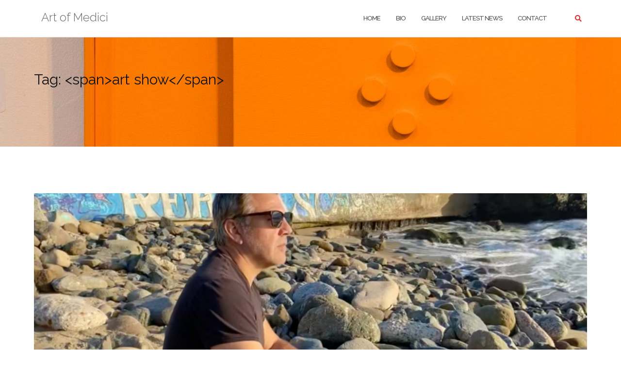

--- FILE ---
content_type: text/html; charset=UTF-8
request_url: https://artofmedici.com/tag/art-show/
body_size: 19422
content:

<!DOCTYPE html>
<html lang="en-US">
<head>
	<meta charset="UTF-8">
	<meta name="viewport" content="width=device-width, initial-scale=1">
	<link rel="profile" href="http://gmpg.org/xfn/11">
	<link rel="pingback" href="https://artofmedici.com/xmlrpc.php">

	<title>art show &#8211; Art of Medici</title>
<meta name='robots' content='max-image-preview:large' />

            <script data-no-defer="1" data-ezscrex="false" data-cfasync="false" data-pagespeed-no-defer>
                const ctPublicFunctions = {"_ajax_nonce":"fbbb6a4367","_rest_nonce":"a7c91b1180","_ajax_url":"\/wp-admin\/admin-ajax.php","_rest_url":"https:\/\/artofmedici.com\/wp-json\/","data__cookies_type":"native","data__ajax_type":"rest","text__wait_for_decoding":"Decoding the contact data, let us a few seconds to finish. Anti-Spam by CleanTalk","cookiePrefix":""}
            </script>
        
            <script data-no-defer="1" data-ezscrex="false" data-cfasync="false" data-pagespeed-no-defer>
                const ctPublic = {"_ajax_nonce":"fbbb6a4367","settings__forms__check_internal":"0","settings__forms__check_external":"0","settings__forms__search_test":1,"blog_home":"https:\/\/artofmedici.com\/","pixel__setting":"0","pixel__enabled":false,"pixel__url":null,"data__email_check_before_post":1,"data__cookies_type":"native","data__key_is_ok":true,"data__visible_fields_required":true,"data__to_local_storage":[],"wl_brandname":"Anti-Spam by CleanTalk","wl_brandname_short":"CleanTalk"}
            </script>
        <script>                function apbct_attach_event_handler__backend(elem, event, callback) {                    if(typeof window.addEventListener === "function") elem.addEventListener(event, callback);                    else                                                elem.attachEvent(event, callback);                }                apbct_attach_event_handler__backend(document, 'DOMContentLoaded', function(){                    if (typeof apbctLocalStorage === "object" && ctPublic.data__key_is_ok) {                        apbctLocalStorage.set('ct_checkjs', '1789689664', true );                    } else {                        console.log('APBCT ERROR: apbctLocalStorage object is not loaded.');                    }                  });    </script><link rel='dns-prefetch' href='//fonts.googleapis.com' />
<link rel="alternate" type="application/rss+xml" title="Art of Medici &raquo; Feed" href="https://artofmedici.com/feed/" />
<link rel="alternate" type="application/rss+xml" title="Art of Medici &raquo; Comments Feed" href="https://artofmedici.com/comments/feed/" />
<link rel="alternate" type="application/rss+xml" title="Art of Medici &raquo; art show Tag Feed" href="https://artofmedici.com/tag/art-show/feed/" />
<script type="text/javascript">
window._wpemojiSettings = {"baseUrl":"https:\/\/s.w.org\/images\/core\/emoji\/14.0.0\/72x72\/","ext":".png","svgUrl":"https:\/\/s.w.org\/images\/core\/emoji\/14.0.0\/svg\/","svgExt":".svg","source":{"concatemoji":"https:\/\/artofmedici.com\/wp-includes\/js\/wp-emoji-release.min.js?ver=6.2.8"}};
/*! This file is auto-generated */
!function(e,a,t){var n,r,o,i=a.createElement("canvas"),p=i.getContext&&i.getContext("2d");function s(e,t){p.clearRect(0,0,i.width,i.height),p.fillText(e,0,0);e=i.toDataURL();return p.clearRect(0,0,i.width,i.height),p.fillText(t,0,0),e===i.toDataURL()}function c(e){var t=a.createElement("script");t.src=e,t.defer=t.type="text/javascript",a.getElementsByTagName("head")[0].appendChild(t)}for(o=Array("flag","emoji"),t.supports={everything:!0,everythingExceptFlag:!0},r=0;r<o.length;r++)t.supports[o[r]]=function(e){if(p&&p.fillText)switch(p.textBaseline="top",p.font="600 32px Arial",e){case"flag":return s("\ud83c\udff3\ufe0f\u200d\u26a7\ufe0f","\ud83c\udff3\ufe0f\u200b\u26a7\ufe0f")?!1:!s("\ud83c\uddfa\ud83c\uddf3","\ud83c\uddfa\u200b\ud83c\uddf3")&&!s("\ud83c\udff4\udb40\udc67\udb40\udc62\udb40\udc65\udb40\udc6e\udb40\udc67\udb40\udc7f","\ud83c\udff4\u200b\udb40\udc67\u200b\udb40\udc62\u200b\udb40\udc65\u200b\udb40\udc6e\u200b\udb40\udc67\u200b\udb40\udc7f");case"emoji":return!s("\ud83e\udef1\ud83c\udffb\u200d\ud83e\udef2\ud83c\udfff","\ud83e\udef1\ud83c\udffb\u200b\ud83e\udef2\ud83c\udfff")}return!1}(o[r]),t.supports.everything=t.supports.everything&&t.supports[o[r]],"flag"!==o[r]&&(t.supports.everythingExceptFlag=t.supports.everythingExceptFlag&&t.supports[o[r]]);t.supports.everythingExceptFlag=t.supports.everythingExceptFlag&&!t.supports.flag,t.DOMReady=!1,t.readyCallback=function(){t.DOMReady=!0},t.supports.everything||(n=function(){t.readyCallback()},a.addEventListener?(a.addEventListener("DOMContentLoaded",n,!1),e.addEventListener("load",n,!1)):(e.attachEvent("onload",n),a.attachEvent("onreadystatechange",function(){"complete"===a.readyState&&t.readyCallback()})),(e=t.source||{}).concatemoji?c(e.concatemoji):e.wpemoji&&e.twemoji&&(c(e.twemoji),c(e.wpemoji)))}(window,document,window._wpemojiSettings);
</script>
<style type="text/css">
img.wp-smiley,
img.emoji {
	display: inline !important;
	border: none !important;
	box-shadow: none !important;
	height: 1em !important;
	width: 1em !important;
	margin: 0 0.07em !important;
	vertical-align: -0.1em !important;
	background: none !important;
	padding: 0 !important;
}
</style>
	<link rel='stylesheet' id='sbi_styles-css' href='https://artofmedici.com/wp-content/plugins/instagram-feed/css/sbi-styles.min.css?ver=6.1.5' type='text/css' media='all' />
<link rel='stylesheet' id='wp-block-library-css' href='https://artofmedici.com/wp-includes/css/dist/block-library/style.min.css?ver=6.2.8' type='text/css' media='all' />
<link rel='stylesheet' id='classic-theme-styles-css' href='https://artofmedici.com/wp-includes/css/classic-themes.min.css?ver=6.2.8' type='text/css' media='all' />
<style id='global-styles-inline-css' type='text/css'>
body{--wp--preset--color--black: #000000;--wp--preset--color--cyan-bluish-gray: #abb8c3;--wp--preset--color--white: #ffffff;--wp--preset--color--pale-pink: #f78da7;--wp--preset--color--vivid-red: #cf2e2e;--wp--preset--color--luminous-vivid-orange: #ff6900;--wp--preset--color--luminous-vivid-amber: #fcb900;--wp--preset--color--light-green-cyan: #7bdcb5;--wp--preset--color--vivid-green-cyan: #00d084;--wp--preset--color--pale-cyan-blue: #8ed1fc;--wp--preset--color--vivid-cyan-blue: #0693e3;--wp--preset--color--vivid-purple: #9b51e0;--wp--preset--gradient--vivid-cyan-blue-to-vivid-purple: linear-gradient(135deg,rgba(6,147,227,1) 0%,rgb(155,81,224) 100%);--wp--preset--gradient--light-green-cyan-to-vivid-green-cyan: linear-gradient(135deg,rgb(122,220,180) 0%,rgb(0,208,130) 100%);--wp--preset--gradient--luminous-vivid-amber-to-luminous-vivid-orange: linear-gradient(135deg,rgba(252,185,0,1) 0%,rgba(255,105,0,1) 100%);--wp--preset--gradient--luminous-vivid-orange-to-vivid-red: linear-gradient(135deg,rgba(255,105,0,1) 0%,rgb(207,46,46) 100%);--wp--preset--gradient--very-light-gray-to-cyan-bluish-gray: linear-gradient(135deg,rgb(238,238,238) 0%,rgb(169,184,195) 100%);--wp--preset--gradient--cool-to-warm-spectrum: linear-gradient(135deg,rgb(74,234,220) 0%,rgb(151,120,209) 20%,rgb(207,42,186) 40%,rgb(238,44,130) 60%,rgb(251,105,98) 80%,rgb(254,248,76) 100%);--wp--preset--gradient--blush-light-purple: linear-gradient(135deg,rgb(255,206,236) 0%,rgb(152,150,240) 100%);--wp--preset--gradient--blush-bordeaux: linear-gradient(135deg,rgb(254,205,165) 0%,rgb(254,45,45) 50%,rgb(107,0,62) 100%);--wp--preset--gradient--luminous-dusk: linear-gradient(135deg,rgb(255,203,112) 0%,rgb(199,81,192) 50%,rgb(65,88,208) 100%);--wp--preset--gradient--pale-ocean: linear-gradient(135deg,rgb(255,245,203) 0%,rgb(182,227,212) 50%,rgb(51,167,181) 100%);--wp--preset--gradient--electric-grass: linear-gradient(135deg,rgb(202,248,128) 0%,rgb(113,206,126) 100%);--wp--preset--gradient--midnight: linear-gradient(135deg,rgb(2,3,129) 0%,rgb(40,116,252) 100%);--wp--preset--duotone--dark-grayscale: url('#wp-duotone-dark-grayscale');--wp--preset--duotone--grayscale: url('#wp-duotone-grayscale');--wp--preset--duotone--purple-yellow: url('#wp-duotone-purple-yellow');--wp--preset--duotone--blue-red: url('#wp-duotone-blue-red');--wp--preset--duotone--midnight: url('#wp-duotone-midnight');--wp--preset--duotone--magenta-yellow: url('#wp-duotone-magenta-yellow');--wp--preset--duotone--purple-green: url('#wp-duotone-purple-green');--wp--preset--duotone--blue-orange: url('#wp-duotone-blue-orange');--wp--preset--font-size--small: 13px;--wp--preset--font-size--medium: 20px;--wp--preset--font-size--large: 36px;--wp--preset--font-size--x-large: 42px;--wp--preset--spacing--20: 0.44rem;--wp--preset--spacing--30: 0.67rem;--wp--preset--spacing--40: 1rem;--wp--preset--spacing--50: 1.5rem;--wp--preset--spacing--60: 2.25rem;--wp--preset--spacing--70: 3.38rem;--wp--preset--spacing--80: 5.06rem;--wp--preset--shadow--natural: 6px 6px 9px rgba(0, 0, 0, 0.2);--wp--preset--shadow--deep: 12px 12px 50px rgba(0, 0, 0, 0.4);--wp--preset--shadow--sharp: 6px 6px 0px rgba(0, 0, 0, 0.2);--wp--preset--shadow--outlined: 6px 6px 0px -3px rgba(255, 255, 255, 1), 6px 6px rgba(0, 0, 0, 1);--wp--preset--shadow--crisp: 6px 6px 0px rgba(0, 0, 0, 1);}:where(.is-layout-flex){gap: 0.5em;}body .is-layout-flow > .alignleft{float: left;margin-inline-start: 0;margin-inline-end: 2em;}body .is-layout-flow > .alignright{float: right;margin-inline-start: 2em;margin-inline-end: 0;}body .is-layout-flow > .aligncenter{margin-left: auto !important;margin-right: auto !important;}body .is-layout-constrained > .alignleft{float: left;margin-inline-start: 0;margin-inline-end: 2em;}body .is-layout-constrained > .alignright{float: right;margin-inline-start: 2em;margin-inline-end: 0;}body .is-layout-constrained > .aligncenter{margin-left: auto !important;margin-right: auto !important;}body .is-layout-constrained > :where(:not(.alignleft):not(.alignright):not(.alignfull)){max-width: var(--wp--style--global--content-size);margin-left: auto !important;margin-right: auto !important;}body .is-layout-constrained > .alignwide{max-width: var(--wp--style--global--wide-size);}body .is-layout-flex{display: flex;}body .is-layout-flex{flex-wrap: wrap;align-items: center;}body .is-layout-flex > *{margin: 0;}:where(.wp-block-columns.is-layout-flex){gap: 2em;}.has-black-color{color: var(--wp--preset--color--black) !important;}.has-cyan-bluish-gray-color{color: var(--wp--preset--color--cyan-bluish-gray) !important;}.has-white-color{color: var(--wp--preset--color--white) !important;}.has-pale-pink-color{color: var(--wp--preset--color--pale-pink) !important;}.has-vivid-red-color{color: var(--wp--preset--color--vivid-red) !important;}.has-luminous-vivid-orange-color{color: var(--wp--preset--color--luminous-vivid-orange) !important;}.has-luminous-vivid-amber-color{color: var(--wp--preset--color--luminous-vivid-amber) !important;}.has-light-green-cyan-color{color: var(--wp--preset--color--light-green-cyan) !important;}.has-vivid-green-cyan-color{color: var(--wp--preset--color--vivid-green-cyan) !important;}.has-pale-cyan-blue-color{color: var(--wp--preset--color--pale-cyan-blue) !important;}.has-vivid-cyan-blue-color{color: var(--wp--preset--color--vivid-cyan-blue) !important;}.has-vivid-purple-color{color: var(--wp--preset--color--vivid-purple) !important;}.has-black-background-color{background-color: var(--wp--preset--color--black) !important;}.has-cyan-bluish-gray-background-color{background-color: var(--wp--preset--color--cyan-bluish-gray) !important;}.has-white-background-color{background-color: var(--wp--preset--color--white) !important;}.has-pale-pink-background-color{background-color: var(--wp--preset--color--pale-pink) !important;}.has-vivid-red-background-color{background-color: var(--wp--preset--color--vivid-red) !important;}.has-luminous-vivid-orange-background-color{background-color: var(--wp--preset--color--luminous-vivid-orange) !important;}.has-luminous-vivid-amber-background-color{background-color: var(--wp--preset--color--luminous-vivid-amber) !important;}.has-light-green-cyan-background-color{background-color: var(--wp--preset--color--light-green-cyan) !important;}.has-vivid-green-cyan-background-color{background-color: var(--wp--preset--color--vivid-green-cyan) !important;}.has-pale-cyan-blue-background-color{background-color: var(--wp--preset--color--pale-cyan-blue) !important;}.has-vivid-cyan-blue-background-color{background-color: var(--wp--preset--color--vivid-cyan-blue) !important;}.has-vivid-purple-background-color{background-color: var(--wp--preset--color--vivid-purple) !important;}.has-black-border-color{border-color: var(--wp--preset--color--black) !important;}.has-cyan-bluish-gray-border-color{border-color: var(--wp--preset--color--cyan-bluish-gray) !important;}.has-white-border-color{border-color: var(--wp--preset--color--white) !important;}.has-pale-pink-border-color{border-color: var(--wp--preset--color--pale-pink) !important;}.has-vivid-red-border-color{border-color: var(--wp--preset--color--vivid-red) !important;}.has-luminous-vivid-orange-border-color{border-color: var(--wp--preset--color--luminous-vivid-orange) !important;}.has-luminous-vivid-amber-border-color{border-color: var(--wp--preset--color--luminous-vivid-amber) !important;}.has-light-green-cyan-border-color{border-color: var(--wp--preset--color--light-green-cyan) !important;}.has-vivid-green-cyan-border-color{border-color: var(--wp--preset--color--vivid-green-cyan) !important;}.has-pale-cyan-blue-border-color{border-color: var(--wp--preset--color--pale-cyan-blue) !important;}.has-vivid-cyan-blue-border-color{border-color: var(--wp--preset--color--vivid-cyan-blue) !important;}.has-vivid-purple-border-color{border-color: var(--wp--preset--color--vivid-purple) !important;}.has-vivid-cyan-blue-to-vivid-purple-gradient-background{background: var(--wp--preset--gradient--vivid-cyan-blue-to-vivid-purple) !important;}.has-light-green-cyan-to-vivid-green-cyan-gradient-background{background: var(--wp--preset--gradient--light-green-cyan-to-vivid-green-cyan) !important;}.has-luminous-vivid-amber-to-luminous-vivid-orange-gradient-background{background: var(--wp--preset--gradient--luminous-vivid-amber-to-luminous-vivid-orange) !important;}.has-luminous-vivid-orange-to-vivid-red-gradient-background{background: var(--wp--preset--gradient--luminous-vivid-orange-to-vivid-red) !important;}.has-very-light-gray-to-cyan-bluish-gray-gradient-background{background: var(--wp--preset--gradient--very-light-gray-to-cyan-bluish-gray) !important;}.has-cool-to-warm-spectrum-gradient-background{background: var(--wp--preset--gradient--cool-to-warm-spectrum) !important;}.has-blush-light-purple-gradient-background{background: var(--wp--preset--gradient--blush-light-purple) !important;}.has-blush-bordeaux-gradient-background{background: var(--wp--preset--gradient--blush-bordeaux) !important;}.has-luminous-dusk-gradient-background{background: var(--wp--preset--gradient--luminous-dusk) !important;}.has-pale-ocean-gradient-background{background: var(--wp--preset--gradient--pale-ocean) !important;}.has-electric-grass-gradient-background{background: var(--wp--preset--gradient--electric-grass) !important;}.has-midnight-gradient-background{background: var(--wp--preset--gradient--midnight) !important;}.has-small-font-size{font-size: var(--wp--preset--font-size--small) !important;}.has-medium-font-size{font-size: var(--wp--preset--font-size--medium) !important;}.has-large-font-size{font-size: var(--wp--preset--font-size--large) !important;}.has-x-large-font-size{font-size: var(--wp--preset--font-size--x-large) !important;}
.wp-block-navigation a:where(:not(.wp-element-button)){color: inherit;}
:where(.wp-block-columns.is-layout-flex){gap: 2em;}
.wp-block-pullquote{font-size: 1.5em;line-height: 1.6;}
</style>
<link rel='stylesheet' id='ct_public_css-css' href='https://artofmedici.com/wp-content/plugins/cleantalk-spam-protect/css/cleantalk-public.min.css?ver=6.10' type='text/css' media='all' />
<link rel='stylesheet' id='contact-form-7-css' href='https://artofmedici.com/wp-content/plugins/contact-form-7/includes/css/styles.css?ver=5.7.6' type='text/css' media='all' />
<link rel='stylesheet' id='spacexchimp_p005-bootstrap-tooltip-css-css' href='https://artofmedici.com/wp-content/plugins/social-media-buttons-toolbar/inc/lib/bootstrap-tooltip/bootstrap-tooltip.css?ver=4.72' type='text/css' media='all' />
<link rel='stylesheet' id='spacexchimp_p005-frontend-css-css' href='https://artofmedici.com/wp-content/plugins/social-media-buttons-toolbar/inc/css/frontend.css?ver=4.72' type='text/css' media='all' />
<style id='spacexchimp_p005-frontend-css-inline-css' type='text/css'>

                    .sxc-follow-buttons {
                        text-align: left !important;
                    }
                    .sxc-follow-buttons .sxc-follow-button,
                    .sxc-follow-buttons .sxc-follow-button a,
                    .sxc-follow-buttons .sxc-follow-button a img {
                        width: 64px !important;
                        height: 64px !important;
                    }
                    .sxc-follow-buttons .sxc-follow-button {
                        margin: 5px !important;
                    }
                  
</style>
<link rel='stylesheet' id='bootstrap-css' href='https://artofmedici.com/wp-content/themes/shapely/assets/css/bootstrap.min.css?ver=6.2.8' type='text/css' media='all' />
<link rel='stylesheet' id='font-awesome-css' href='https://artofmedici.com/wp-content/themes/shapely/assets/css/fontawesome/all.min.css?ver=6.2.8' type='text/css' media='all' />
<link rel='stylesheet' id='shapely-fonts-css' href='//fonts.googleapis.com/css?family=Raleway%3A100%2C300%2C400%2C500%2C600%2C700&#038;display=swap&#038;ver=6.2.8' type='text/css' media='all' />
<link rel='stylesheet' id='flexslider-css' href='https://artofmedici.com/wp-content/themes/shapely/assets/css/flexslider.css?ver=6.2.8' type='text/css' media='all' />
<link rel='stylesheet' id='shapely-style-css' href='https://artofmedici.com/wp-content/themes/shapely/style.css?ver=6.2.8' type='text/css' media='all' />
<link rel='stylesheet' id='owl.carousel-css' href='https://artofmedici.com/wp-content/themes/shapely/assets/js/owl-carousel/owl.carousel.min.css?ver=6.2.8' type='text/css' media='all' />
<link rel='stylesheet' id='owl.carousel.theme-css' href='https://artofmedici.com/wp-content/themes/shapely/assets/js/owl-carousel/owl.theme.default.css?ver=6.2.8' type='text/css' media='all' />
<!--n2css--><script type='text/javascript' src='https://artofmedici.com/wp-includes/js/jquery/jquery.min.js?ver=3.6.4' id='jquery-core-js'></script>
<script type='text/javascript' src='https://artofmedici.com/wp-includes/js/jquery/jquery-migrate.min.js?ver=3.4.0' id='jquery-migrate-js'></script>
<script type='text/javascript' data-pagespeed-no-defer src='https://artofmedici.com/wp-content/plugins/cleantalk-spam-protect/js/apbct-public-bundle.min.js?ver=6.10' id='ct_public_functions-js'></script>
<script type='text/javascript' src='https://artofmedici.com/wp-content/plugins/social-media-buttons-toolbar/inc/lib/bootstrap-tooltip/bootstrap-tooltip.js?ver=4.72' id='spacexchimp_p005-bootstrap-tooltip-js-js'></script>
<link rel="https://api.w.org/" href="https://artofmedici.com/wp-json/" /><link rel="alternate" type="application/json" href="https://artofmedici.com/wp-json/wp/v2/tags/38" /><link rel="EditURI" type="application/rsd+xml" title="RSD" href="https://artofmedici.com/xmlrpc.php?rsd" />
<link rel="wlwmanifest" type="application/wlwmanifest+xml" href="https://artofmedici.com/wp-includes/wlwmanifest.xml" />
<meta name="generator" content="WordPress 6.2.8" />

		<!-- GA Google Analytics @ https://m0n.co/ga -->
		<script>
			(function(i,s,o,g,r,a,m){i['GoogleAnalyticsObject']=r;i[r]=i[r]||function(){
			(i[r].q=i[r].q||[]).push(arguments)},i[r].l=1*new Date();a=s.createElement(o),
			m=s.getElementsByTagName(o)[0];a.async=1;a.src=g;m.parentNode.insertBefore(a,m)
			})(window,document,'script','https://www.google-analytics.com/analytics.js','ga');
			ga('create', 'UA-158782387-1', 'auto');
			ga('send', 'pageview');
		</script>

	<style type="text/css">a, .image-bg a, .contact-section .social-icons li a, a:visited, .footer .footer-credits a, .post-content .post-meta li a, .post-content .shapely-category a, .module.widget-handle i {color:#dd3333 }a:hover,
				a:active,
				a:focus,
				.post-title a:hover,
				.post-title a:focus,
				.image-bg a:hover,
				.image-bg a:focus,
				.contact-section .social-icons li a:hover,
				.contact-section .social-icons li a:focus,
				.footer .footer-credits a:hover,
				.footer .footer-credits a:focus,
				.post-content .post-meta li a:hover,
				.post-content .post-meta li a:focus,
				.widget.widget_recent_entries ul li a:focus,
				.widget.widget_recent_entries ul li a:hover,
				.widget.widget_recent_comments ul li .comment-author-link a:focus,
				.widget.widget_recent_comments ul li .comment-author-link a:hover,
				.widget.widget_archive > div ul li a:focus,
				.widget.widget_archive > div ul li a:hover,
				.widget.widget_archive ul li a:focus,
				.widget.widget_archive ul li a:hover,
				.widget.widget_categories > div ul li a:focus,
				.widget.widget_categories > div ul li a:hover,
				.widget.widget_categories ul li a:focus,
				.widget.widget_categories ul li a:hover,
				.widget.widget_meta > div ul li a:focus,
				.widget.widget_meta > div ul li a:hover,
				.widget.widget_meta ul li a:focus,
				.widget.widget_meta ul li a:hover,
				.widget.widget_pages > div ul li a:focus,
				.widget.widget_pages > div ul li a:hover,
				.widget.widget_pages ul li a:focus,
				.widget.widget_pages ul li a:hover,
				.widget.widget_nav_menu > div ul li a:focus,
				.widget.widget_nav_menu > div ul li a:hover,
				.widget.widget_nav_menu ul li a:focus,
				.widget.widget_nav_menu ul li a:hover,
				.widget.widget_nav_menu .menu > li a:focus,
				.widget.widget_nav_menu .menu > li a:hover,
				.widget.widget_tag_cloud a:focus,
				.widget.widget_tag_cloud a:hover,
				.widget_product_categories ul.product-categories li a:hover,
				.widget_product_categories ul.product-categories li a:focus,
				.widget_product_tag_cloud .tagcloud a:hover,
				.widget_product_tag_cloud .tagcloud a:focus,
				.widget_products .product_list_widget a:hover,
				.widget_products .product_list_widget a:focus,
				.woocommerce.widget ul.cart_list li a:hover,
				.woocommerce.widget ul.cart_list li a:focus,
				.woocommerce.widget ul.product_list_widget li a:hover,
				.woocommerce.widget ul.product_list_widget li a:focus,
				.woocommerce .widget_layered_nav_filters ul li a:hover,
				.woocommerce .widget_layered_nav_filters ul li a:focus,
				.woocommerce .widget_layered_nav ul li a:hover,
				.woocommerce .widget_layered_nav ul li a:focus,
				.main-navigation .menu > li > ul li:hover > a,
				.main-navigation .menu > li > ul li:focus > a,
				.main-navigation .menu > li > ul .dropdown:hover:after,
				.main-navigation .menu > li > ul .dropdown:focus:after,
				.main-navigation .menu li a:focus,
				.main-navigation .menu li:focus > a,
				.main-navigation .menu > li > ul li a:focus,
				.post-content .shapely-category a:hover,
				.post-content .shapely-category a:focus,
				.main-navigation .menu li:hover > a,
				.main-navigation .menu li:focus > a,
				.main-navigation .menu > li:hover:after,
				.main-navigation .menu > li:focus-within:after,
				.bg-dark .social-list a:hover,
				.bg-dark .social-list a:focus,
				.shapely-social .shapely-social-icon:hover,
				.shapely-social .shapely-social-icon:focus { color: #dd3333;}.btn-filled, .btn-filled:visited, .woocommerce #respond input#submit.alt,
          .woocommerce a.button.alt, .woocommerce button.button.alt,
          .woocommerce input.button.alt, .woocommerce #respond input#submit,
          .woocommerce a.button, .woocommerce button.button,
          .woocommerce input.button,
          .video-widget .video-controls button,
          input[type="submit"],
          button[type="submit"],
          .post-content .more-link { background:#dd3333 !important; border: 2px solid #dd3333 !important;}.shapely_home_parallax > section:not(.image-bg) .btn-white { color:#dd3333 !important; border: 2px solid#dd3333 !important; }.btn-filled:hover,
				.btn-filled:focus,
				.woocommerce #respond input#submit.alt:hover,
				.woocommerce #respond input#submit.alt:focus,
				.woocommerce a.button.alt:hover,
				.woocommerce a.button.alt:focus,
				.woocommerce button.button.alt:hover,
				.woocommerce button.button.alt:focus,
				.woocommerce input.button.alt:hover,
				.woocommerce input.button.alt:focus,
				.woocommerce #respond input#submit:hover,
				.woocommerce #respond input#submit:focus,
				.woocommerce a.button:hover,
				.woocommerce a.button:focus,
				.woocommerce button.button:hover,
				.woocommerce button.button:focus,
				.woocommerce input.button:hover,
				.woocommerce input.button:focus,
				.video-widget .video-controls button:hover,
				.video-widget .video-controls button:focus,
				input[type="submit"]:hover,
				input[type="submit"]:focus,
				button[type="submit"]:hover,
				button[type="submit"]:focus,
				.post-content .more-link:hover,
				.post-content .more-link:focus,
				.btn:not(.btn-white):hover,
				.btn:not(.btn-white):focus,
				.button:not(.btn-white):hover,
				.button:not(.btn-white):focus
				{ background: #dd3333 !important; border: 2px solid#dd3333 !important;}.shapely_home_parallax > section:not(.image-bg) .btn-white:hover,
				.shapely_home_parallax > section:not(.image-bg) .btn-white:focus,
				.pagination span:not( .dots ),
				.pagination a:hover,
				.pagination a:focus,
				.woocommerce-pagination ul.page-numbers span.page-numbers,
				.woocommerce nav.woocommerce-pagination ul li a:focus,
				.woocommerce nav.woocommerce-pagination ul li a:hover,
				.woocommerce nav.woocommerce-pagination ul li span.current { background-color: #dd3333 !important; border-color: #dd3333 !important;color: #fff !important; }.widget.widget_search .search-form > input#s:hover,
				.widget.widget_search .search-form > input#s:focus,
				.widget.widget_calendar #wp-calendar td:not(.pad):not(#next):not(#prev)#today,
				.widget_product_search .woocommerce-product-search > input.search-field:hover,
				.widget_product_search .woocommerce-product-search > input.search-field:focus,
				.widget.widget_search input[type="text"]:focus + button[type="submit"].searchsubmit,
				.widget.widget_search input[type="text"]:hover + button[type="submit"].searchsubmit,
				textarea:hover,
				textarea:focus,
				input[type="text"]:hover,
				input[type="search"]:hover,
				input[type="email"]:hover,
				input[type="tel"]:hover,
				input[type="text"]:focus,
				input[type="search"]:focus,
				input[type="email"]:focus,
				input[type="tel"]:focus,
				.widget.widget_product_search input[type="text"]:focus + button[type="submit"].searchsubmit,
				.widget.widget_product_search input[type="text"]:hover + button[type="submit"].searchsubmit
				{ border-color: #dd3333 !important }.widget.widget_calendar #wp-calendar > caption:after,
				.widget.widget_calendar #wp-calendar td:not(.pad):not(#next):not(#prev)#today:hover,
				.widget.widget_calendar #wp-calendar td:not(.pad):not(#next):not(#prev)#today:focus
				{ background-color: #dd3333 }.widget.widget_search input[type="text"]:focus + button[type="submit"].searchsubmit,
				.widget.widget_search input[type="text"]:hover + button[type="submit"].searchsubmit,
				.widget.widget_product_search input[type="text"]:focus + button[type="submit"].searchsubmit,
				.widget.widget_product_search input[type="text"]:hover + button[type="submit"].searchsubmit,
				.image-bg .text-slider .flex-direction-nav li a:focus:before
				{ color: #dd3333 }</style></head>

<body class="archive tag tag-art-show tag-38 hfeed has-sidebar-right">
	<svg xmlns="http://www.w3.org/2000/svg" viewBox="0 0 0 0" width="0" height="0" focusable="false" role="none" style="visibility: hidden; position: absolute; left: -9999px; overflow: hidden;" ><defs><filter id="wp-duotone-dark-grayscale"><feColorMatrix color-interpolation-filters="sRGB" type="matrix" values=" .299 .587 .114 0 0 .299 .587 .114 0 0 .299 .587 .114 0 0 .299 .587 .114 0 0 " /><feComponentTransfer color-interpolation-filters="sRGB" ><feFuncR type="table" tableValues="0 0.49803921568627" /><feFuncG type="table" tableValues="0 0.49803921568627" /><feFuncB type="table" tableValues="0 0.49803921568627" /><feFuncA type="table" tableValues="1 1" /></feComponentTransfer><feComposite in2="SourceGraphic" operator="in" /></filter></defs></svg><svg xmlns="http://www.w3.org/2000/svg" viewBox="0 0 0 0" width="0" height="0" focusable="false" role="none" style="visibility: hidden; position: absolute; left: -9999px; overflow: hidden;" ><defs><filter id="wp-duotone-grayscale"><feColorMatrix color-interpolation-filters="sRGB" type="matrix" values=" .299 .587 .114 0 0 .299 .587 .114 0 0 .299 .587 .114 0 0 .299 .587 .114 0 0 " /><feComponentTransfer color-interpolation-filters="sRGB" ><feFuncR type="table" tableValues="0 1" /><feFuncG type="table" tableValues="0 1" /><feFuncB type="table" tableValues="0 1" /><feFuncA type="table" tableValues="1 1" /></feComponentTransfer><feComposite in2="SourceGraphic" operator="in" /></filter></defs></svg><svg xmlns="http://www.w3.org/2000/svg" viewBox="0 0 0 0" width="0" height="0" focusable="false" role="none" style="visibility: hidden; position: absolute; left: -9999px; overflow: hidden;" ><defs><filter id="wp-duotone-purple-yellow"><feColorMatrix color-interpolation-filters="sRGB" type="matrix" values=" .299 .587 .114 0 0 .299 .587 .114 0 0 .299 .587 .114 0 0 .299 .587 .114 0 0 " /><feComponentTransfer color-interpolation-filters="sRGB" ><feFuncR type="table" tableValues="0.54901960784314 0.98823529411765" /><feFuncG type="table" tableValues="0 1" /><feFuncB type="table" tableValues="0.71764705882353 0.25490196078431" /><feFuncA type="table" tableValues="1 1" /></feComponentTransfer><feComposite in2="SourceGraphic" operator="in" /></filter></defs></svg><svg xmlns="http://www.w3.org/2000/svg" viewBox="0 0 0 0" width="0" height="0" focusable="false" role="none" style="visibility: hidden; position: absolute; left: -9999px; overflow: hidden;" ><defs><filter id="wp-duotone-blue-red"><feColorMatrix color-interpolation-filters="sRGB" type="matrix" values=" .299 .587 .114 0 0 .299 .587 .114 0 0 .299 .587 .114 0 0 .299 .587 .114 0 0 " /><feComponentTransfer color-interpolation-filters="sRGB" ><feFuncR type="table" tableValues="0 1" /><feFuncG type="table" tableValues="0 0.27843137254902" /><feFuncB type="table" tableValues="0.5921568627451 0.27843137254902" /><feFuncA type="table" tableValues="1 1" /></feComponentTransfer><feComposite in2="SourceGraphic" operator="in" /></filter></defs></svg><svg xmlns="http://www.w3.org/2000/svg" viewBox="0 0 0 0" width="0" height="0" focusable="false" role="none" style="visibility: hidden; position: absolute; left: -9999px; overflow: hidden;" ><defs><filter id="wp-duotone-midnight"><feColorMatrix color-interpolation-filters="sRGB" type="matrix" values=" .299 .587 .114 0 0 .299 .587 .114 0 0 .299 .587 .114 0 0 .299 .587 .114 0 0 " /><feComponentTransfer color-interpolation-filters="sRGB" ><feFuncR type="table" tableValues="0 0" /><feFuncG type="table" tableValues="0 0.64705882352941" /><feFuncB type="table" tableValues="0 1" /><feFuncA type="table" tableValues="1 1" /></feComponentTransfer><feComposite in2="SourceGraphic" operator="in" /></filter></defs></svg><svg xmlns="http://www.w3.org/2000/svg" viewBox="0 0 0 0" width="0" height="0" focusable="false" role="none" style="visibility: hidden; position: absolute; left: -9999px; overflow: hidden;" ><defs><filter id="wp-duotone-magenta-yellow"><feColorMatrix color-interpolation-filters="sRGB" type="matrix" values=" .299 .587 .114 0 0 .299 .587 .114 0 0 .299 .587 .114 0 0 .299 .587 .114 0 0 " /><feComponentTransfer color-interpolation-filters="sRGB" ><feFuncR type="table" tableValues="0.78039215686275 1" /><feFuncG type="table" tableValues="0 0.94901960784314" /><feFuncB type="table" tableValues="0.35294117647059 0.47058823529412" /><feFuncA type="table" tableValues="1 1" /></feComponentTransfer><feComposite in2="SourceGraphic" operator="in" /></filter></defs></svg><svg xmlns="http://www.w3.org/2000/svg" viewBox="0 0 0 0" width="0" height="0" focusable="false" role="none" style="visibility: hidden; position: absolute; left: -9999px; overflow: hidden;" ><defs><filter id="wp-duotone-purple-green"><feColorMatrix color-interpolation-filters="sRGB" type="matrix" values=" .299 .587 .114 0 0 .299 .587 .114 0 0 .299 .587 .114 0 0 .299 .587 .114 0 0 " /><feComponentTransfer color-interpolation-filters="sRGB" ><feFuncR type="table" tableValues="0.65098039215686 0.40392156862745" /><feFuncG type="table" tableValues="0 1" /><feFuncB type="table" tableValues="0.44705882352941 0.4" /><feFuncA type="table" tableValues="1 1" /></feComponentTransfer><feComposite in2="SourceGraphic" operator="in" /></filter></defs></svg><svg xmlns="http://www.w3.org/2000/svg" viewBox="0 0 0 0" width="0" height="0" focusable="false" role="none" style="visibility: hidden; position: absolute; left: -9999px; overflow: hidden;" ><defs><filter id="wp-duotone-blue-orange"><feColorMatrix color-interpolation-filters="sRGB" type="matrix" values=" .299 .587 .114 0 0 .299 .587 .114 0 0 .299 .587 .114 0 0 .299 .587 .114 0 0 " /><feComponentTransfer color-interpolation-filters="sRGB" ><feFuncR type="table" tableValues="0.098039215686275 1" /><feFuncG type="table" tableValues="0 0.66274509803922" /><feFuncB type="table" tableValues="0.84705882352941 0.41960784313725" /><feFuncA type="table" tableValues="1 1" /></feComponentTransfer><feComposite in2="SourceGraphic" operator="in" /></filter></defs></svg><div id="page" class="site">
	<a class="skip-link screen-reader-text" href="#content">Skip to content</a>

	<header id="masthead" class="site-header" role="banner">
		<div class="nav-container">
			<nav style="background: rgba(255, 255, 255, 0.85);" id="site-navigation" class="main-navigation" role="navigation">
				<div class="container nav-bar">
					<div class="flex-row">
						<div class="module left site-title-container">
							<a href="https://artofmedici.com/" class="custom-logo-link"><span class="site-title">Art of Medici</span></a>						</div>
						<button class="module widget-handle mobile-toggle right visible-sm visible-xs">
							<i class="fa fa-bars"></i>
						</button>
						<div class="module-group right">
							<div class="module left">
								<div class="collapse navbar-collapse navbar-ex1-collapse"><ul id="menu" class="menu"><li id="menu-item-146" class="menu-item menu-item-type-post_type menu-item-object-page menu-item-home menu-item-146"><a title="Home" href="https://artofmedici.com/">Home</a></li>
<li id="menu-item-32" class="menu-item menu-item-type-post_type menu-item-object-page menu-item-32"><a title="Bio" href="https://artofmedici.com/bio/">Bio</a></li>
<li id="menu-item-33" class="menu-item menu-item-type-post_type menu-item-object-page menu-item-33"><a title="Gallery" href="https://artofmedici.com/gallery/">Gallery</a></li>
<li id="menu-item-34" class="menu-item menu-item-type-post_type menu-item-object-page current_page_parent menu-item-34"><a title="Latest News" href="https://artofmedici.com/news/">Latest News</a></li>
<li id="menu-item-38" class="menu-item menu-item-type-post_type menu-item-object-page menu-item-38"><a title="Contact" href="https://artofmedici.com/contact/">Contact</a></li>
</ul></div>							</div>
							<!--end of menu module-->
							<div class="module widget-handle search-widget-handle hidden-xs hidden-sm">
								<button class="search">
									<i class="fa fa-search"></i>
									<span class="title">Site Search</span>
								</button>
								<div class="function">
									<form role="search" method="get" id="searchform" class="search-form" action="https://artofmedici.com/" >
    <label class="screen-reader-text" for="s">Search for:</label>
    <input type="text" placeholder="Type Here" value="" name="s" id="s" />
    <button type="submit" class="searchsubmit"><i class="fa fa-search" aria-hidden="true"></i><span class="screen-reader-text">Search</span></button>
    <input 
        id="apbct_submit_id__search_form_94235" 
        class="apbct_special_field apbct__email_id__search_form"
        name="apbct_submit_id__search_form_94235"  
        type="submit" 
        apbct_event_id="94235"
        size="30" 
        maxlength="200" 
        value=""
    /></form>								</div>
							</div>
						</div>
						<!--end of module group-->
					</div>
				</div>
			</nav><!-- #site-navigation -->
		</div>
	</header><!-- #masthead -->
	<div id="content" class="main-container">
					<div class="header-callout">
						<section class="page-title-section bg-secondary header-image-bg" style="background-image:url(https://artofmedici.com/wp-content/uploads/2018/10/cropped-BB1A1458-2.jpg)">
			<div class="container">
				<div class="row">
																<div class="col-xs-12">
							<h3 class="page-title" style="color:#blank">
								Tag: &lt;span&gt;art show&lt;/span&gt;							</h3>
													</div>
										
				</div>
				<!--end of row-->
			</div>
			<!--end of container-->
		</section>
					</div>
		
		<section class="content-area ">
			<div id="main" class="container" role="main">
	<div class="row">
				<div id="primary" class="col-md-8 mb-xs-24 full-width">
																 
		<div class="row">
		<article id="post-568" class="post-content post-grid-wide col-md-12 post-568 post type-post status-publish format-standard has-post-thumbnail hentry category-shows tag-art-of-medici tag-art-show tag-contemporary-art tag-live-stream tag-modern-art">
			<header class="entry-header nolist">
								<a href="https://artofmedici.com/medici-to-live-stream-art-show-on-may-19/">
					<img width="1110" height="530" src="https://artofmedici.com/wp-content/uploads/2021/05/Screen-Shot-2021-05-05-at-8.52.29-PM-1110x530.png" class="attachment-shapely-full size-shapely-full wp-post-image" alt="" srcset="https://artofmedici.com/wp-content/uploads/2021/05/Screen-Shot-2021-05-05-at-8.52.29-PM-1110x530.png 1110w, https://artofmedici.com/wp-content/uploads/2021/05/Screen-Shot-2021-05-05-at-8.52.29-PM-730x350.png 730w" sizes="(max-width: 1110px) 100vw, 1110px" />				</a>

									<span class="shapely-category">
					<a href="https://artofmedici.com/category/shows/">
						Shows					</a>
				</span>
							</header><!-- .entry-header -->
			<div class="entry-content">
				<h2 class="post-title">
					<a href="https://artofmedici.com/medici-to-live-stream-art-show-on-may-19/">Medici to Live Stream Art Show on May 19</a>
				</h2>

				<div class="entry-meta">
										<!-- post-meta -->
				</div>

				<p>After months of planning, Medici will live stream “Why Not?,” a virtual art show, on Wednesday, May 19, 2021 starting at 5:30 p.m. PST/8:30 p.m. EST across multiple social media platforms, including <a href="https://twitter.com/artofmedici">Twitter, </a><a href="https://www.facebook.com/artofmedici">Facebook</a> and <a href="https://www.youtube.com/channel/UCC9p5VefE6yBHSmmrYpLTXw">YouTube.</a></p>
<p>With host Kim Clevenger, the free live-streamed event will feature Medici’s latest works, as well as explore his creative process and some of the artist’s <a href="https://artofmedici.com/social-projects/">social art projects</a>, such as Plant Hope and homelessness in Los Angeles. Viewers also will have the opportunity to win a free painting. Proceeds of art sales will benefit <a href="https://www.hopeofthevalley.org/">Hope of the Valley Rescue Mission</a>.</p>
<p><img decoding="async" class="wp-image-569 alignright" src="https://artofmedici.com/wp-content/uploads/2021/05/Blue-Gradient-Live-Stream-Event-Instagram-Post.png" alt="" width="344" height="344" srcset="https://artofmedici.com/wp-content/uploads/2021/05/Blue-Gradient-Live-Stream-Event-Instagram-Post.png 1080w, https://artofmedici.com/wp-content/uploads/2021/05/Blue-Gradient-Live-Stream-Event-Instagram-Post-300x300.png 300w, https://artofmedici.com/wp-content/uploads/2021/05/Blue-Gradient-Live-Stream-Event-Instagram-Post-1024x1024.png 1024w, https://artofmedici.com/wp-content/uploads/2021/05/Blue-Gradient-Live-Stream-Event-Instagram-Post-150x150.png 150w, https://artofmedici.com/wp-content/uploads/2021/05/Blue-Gradient-Live-Stream-Event-Instagram-Post-768x768.png 768w" sizes="(max-width: 344px) 100vw, 344px" /></p>
<p>“This art show has been a long time coming and I think virtual is the way to go even as Los Angeles gets set to fully reopen,” said Medici. “I really hope people will find value and entertainment in the event, and there will be a few surprises, too, plus great content including a cold open and remote field videos.”</p>
<p>The live stream event can be viewed on May 19 starting at 5:30 p.m. PST across the following platforms:</p>
<p><strong>YouTube</strong><br />
<a href="https://www.youtube.com/watch?v=qR9295RFBZA">https://www.youtube.com/watch?v=qR9295RFBZA</a></p>
<p><strong> </strong><strong>Twitter</strong><br />
<a href="https://twitter.com/artofmedici">https://twitter.com/artofmedici</a></p>
<p><strong>Twitch</strong><br />
<a href="https://www.twitch.tv/artofmedici">https://www.twitch.tv/artofmedici</a></p>
<p><strong>Facebook</strong><br />
<a href="https://www.facebook.com/george.medici.39/posts/10219407008346823">https://www.facebook.com/george.medici.39/posts/10219407008346823</a><br />
<a href="https://www.facebook.com/artofmedici/posts/2864938727156181">https://www.facebook.com/artofmedici/posts/2864938727156181</a></p>
<p>The theme of the show “Why Not?” is explained during the live stream’s cold open (<strong>hint:  featured image in this post</strong>). During the broadcast, people are encouraged to ask questions, comment and share the event across their own social platforms.</p>
<p>Questions can be sent in advance to <a href="mailto:info@artofmedici.com">info@artofmedici.com</a>.</p>
			</div><!-- .entry-content -->
		</article><!-- #post-## -->
	</div>
		<div class="text-center">
			<nav class="pagination">
							</nav>
		</div>
				</div><!-- #primary -->
			</div>

</div><!-- #main -->
</section><!-- section -->

<div class="footer-callout">
	</div>

<footer id="colophon" class="site-footer footer bg-dark" role="contentinfo">
	<div class="container footer-inner">
		<div class="row">
			

<div class="footer-widget-area">
			<div class="col-md-3 col-sm-6 footer-widget" role="complementary">
			<div id="nav_menu-3" class="widget widget_nav_menu"><h2 class="widget-title">Menu</h2><div class="menu-footer-container"><ul id="menu-footer" class="menu"><li id="menu-item-43" class="menu-item menu-item-type-post_type menu-item-object-page menu-item-home menu-item-43"><a href="https://artofmedici.com/">Home</a></li>
<li id="menu-item-40" class="menu-item menu-item-type-post_type menu-item-object-page menu-item-40"><a href="https://artofmedici.com/bio/">Bio</a></li>
<li id="menu-item-41" class="menu-item menu-item-type-post_type menu-item-object-page menu-item-41"><a href="https://artofmedici.com/gallery/">Gallery</a></li>
<li id="menu-item-42" class="menu-item menu-item-type-post_type menu-item-object-page current_page_parent menu-item-42"><a href="https://artofmedici.com/news/">Latest News</a></li>
<li id="menu-item-39" class="menu-item menu-item-type-post_type menu-item-object-page menu-item-39"><a href="https://artofmedici.com/contact/">Contact</a></li>
</ul></div></div>		</div><!-- .widget-area .first -->
	
			<div class="col-md-3 col-sm-6 footer-widget" role="complementary">
			<div id="custom_html-3" class="widget_text widget widget_custom_html"><h2 class="widget-title">Follow</h2><div class="textwidget custom-html-widget"><a href="https://www.facebook.com/artofmedici/" target="_blank" rel="noopener">
<img src="https://artofmedici.com/wp-content/uploads/2018/10/facebook.png"></a>
<a href="https://www.instagram.com/artofmedici/" target="_blank" rel="noopener">
<img src="https://artofmedici.com/wp-content/uploads/2018/10/instagram.png"></a></div></div>		</div><!-- .widget-area .second -->
	
			<div class="col-md-3 col-sm-6 footer-widget" role="complementary">
			
		<div id="recent-posts-4" class="widget widget_recent_entries">
		<h2 class="widget-title">Recent Posts</h2>
		<ul>
											<li>
					<a href="https://artofmedici.com/medici-explores-darker-side-in-new-f-e-a-r-series/">Medici Explores Darker Side in New F.E.A.R. Series</a>
									</li>
											<li>
					<a href="https://artofmedici.com/two-of-medicis-works-shipped-to-palm-springs/">Two of Medici’s Works Shipped to Palm Springs</a>
									</li>
											<li>
					<a href="https://artofmedici.com/planting-hope-with-mugshot-coffee-roasters/">Planting Hope with Mugshot Coffee Roasters</a>
									</li>
											<li>
					<a href="https://artofmedici.com/medici-to-live-stream-art-show-on-may-19/">Medici to Live Stream Art Show on May 19</a>
									</li>
											<li>
					<a href="https://artofmedici.com/medicis-plantpride-recognizes-lgbt-pride-month/">Medici’s #PlantPride Recognizes LGBT+ Pride Month</a>
									</li>
					</ul>

		</div>		</div><!-- .widget-area .third -->
	
			<div class="col-md-3 col-sm-6 footer-widget" role="complementary">
			<div id="custom_html-4" class="widget_text widget widget_custom_html"><h2 class="widget-title">Instagram</h2><div class="textwidget custom-html-widget">
<div id="sb_instagram"  class="sbi sbi_mob_col_1 sbi_tab_col_2 sbi_col_3 sbi_width_resp" style="padding-bottom: 10px;width: 100%;" data-feedid="*1"  data-res="auto" data-cols="3" data-colsmobile="1" data-colstablet="2" data-num="12" data-nummobile="" data-shortcode-atts="{}"  data-postid="" data-locatornonce="c6fb16c4ea" data-sbi-flags="favorLocal">
	
    <div id="sbi_images"  style="padding: 5px;">
		<div class="sbi_item sbi_type_video sbi_new sbi_transition" id="sbi_17890346693866169" data-date="1692299699">
    <div class="sbi_photo_wrap">
        <a class="sbi_photo" href="https://www.instagram.com/reel/CwDpVk5oT-Y/" target="_blank" rel="noopener nofollow" data-full-res="https://scontent-iad3-1.cdninstagram.com/v/t51.71878-15/485831789_1853777231832469_7293895897761509077_n.jpg?stp=dst-jpg_e35_tt6&#038;_nc_cat=109&#038;ccb=7-5&#038;_nc_sid=18de74&#038;efg=eyJlZmdfdGFnIjoiQ0xJUFMuYmVzdF9pbWFnZV91cmxnZW4uQzMifQ%3D%3D&#038;_nc_ohc=NOcW8fh7x58Q7kNvwFEhF4F&#038;_nc_oc=AdmX9hlwYDVegx991d1pKcowXxE1SsQntkSj-V0XYUtgNzWupe959cnNtEVZ03pnzG0&#038;_nc_zt=23&#038;_nc_ht=scontent-iad3-1.cdninstagram.com&#038;edm=AM6HXa8EAAAA&#038;_nc_gid=h2z3SImARdAQ5No_qaTOFw&#038;oh=00_AfuIE4enSskqz9YYRWpphsH15mkgL_8GbzfAtRnsZa_mEQ&#038;oe=6986D03D" data-img-src-set="{&quot;d&quot;:&quot;https:\/\/scontent-iad3-1.cdninstagram.com\/v\/t51.71878-15\/485831789_1853777231832469_7293895897761509077_n.jpg?stp=dst-jpg_e35_tt6&amp;_nc_cat=109&amp;ccb=7-5&amp;_nc_sid=18de74&amp;efg=eyJlZmdfdGFnIjoiQ0xJUFMuYmVzdF9pbWFnZV91cmxnZW4uQzMifQ%3D%3D&amp;_nc_ohc=NOcW8fh7x58Q7kNvwFEhF4F&amp;_nc_oc=AdmX9hlwYDVegx991d1pKcowXxE1SsQntkSj-V0XYUtgNzWupe959cnNtEVZ03pnzG0&amp;_nc_zt=23&amp;_nc_ht=scontent-iad3-1.cdninstagram.com&amp;edm=AM6HXa8EAAAA&amp;_nc_gid=h2z3SImARdAQ5No_qaTOFw&amp;oh=00_AfuIE4enSskqz9YYRWpphsH15mkgL_8GbzfAtRnsZa_mEQ&amp;oe=6986D03D&quot;,&quot;150&quot;:&quot;https:\/\/scontent-iad3-1.cdninstagram.com\/v\/t51.71878-15\/485831789_1853777231832469_7293895897761509077_n.jpg?stp=dst-jpg_e35_tt6&amp;_nc_cat=109&amp;ccb=7-5&amp;_nc_sid=18de74&amp;efg=eyJlZmdfdGFnIjoiQ0xJUFMuYmVzdF9pbWFnZV91cmxnZW4uQzMifQ%3D%3D&amp;_nc_ohc=NOcW8fh7x58Q7kNvwFEhF4F&amp;_nc_oc=AdmX9hlwYDVegx991d1pKcowXxE1SsQntkSj-V0XYUtgNzWupe959cnNtEVZ03pnzG0&amp;_nc_zt=23&amp;_nc_ht=scontent-iad3-1.cdninstagram.com&amp;edm=AM6HXa8EAAAA&amp;_nc_gid=h2z3SImARdAQ5No_qaTOFw&amp;oh=00_AfuIE4enSskqz9YYRWpphsH15mkgL_8GbzfAtRnsZa_mEQ&amp;oe=6986D03D&quot;,&quot;320&quot;:&quot;https:\/\/scontent-iad3-1.cdninstagram.com\/v\/t51.71878-15\/485831789_1853777231832469_7293895897761509077_n.jpg?stp=dst-jpg_e35_tt6&amp;_nc_cat=109&amp;ccb=7-5&amp;_nc_sid=18de74&amp;efg=eyJlZmdfdGFnIjoiQ0xJUFMuYmVzdF9pbWFnZV91cmxnZW4uQzMifQ%3D%3D&amp;_nc_ohc=NOcW8fh7x58Q7kNvwFEhF4F&amp;_nc_oc=AdmX9hlwYDVegx991d1pKcowXxE1SsQntkSj-V0XYUtgNzWupe959cnNtEVZ03pnzG0&amp;_nc_zt=23&amp;_nc_ht=scontent-iad3-1.cdninstagram.com&amp;edm=AM6HXa8EAAAA&amp;_nc_gid=h2z3SImARdAQ5No_qaTOFw&amp;oh=00_AfuIE4enSskqz9YYRWpphsH15mkgL_8GbzfAtRnsZa_mEQ&amp;oe=6986D03D&quot;,&quot;640&quot;:&quot;https:\/\/scontent-iad3-1.cdninstagram.com\/v\/t51.71878-15\/485831789_1853777231832469_7293895897761509077_n.jpg?stp=dst-jpg_e35_tt6&amp;_nc_cat=109&amp;ccb=7-5&amp;_nc_sid=18de74&amp;efg=eyJlZmdfdGFnIjoiQ0xJUFMuYmVzdF9pbWFnZV91cmxnZW4uQzMifQ%3D%3D&amp;_nc_ohc=NOcW8fh7x58Q7kNvwFEhF4F&amp;_nc_oc=AdmX9hlwYDVegx991d1pKcowXxE1SsQntkSj-V0XYUtgNzWupe959cnNtEVZ03pnzG0&amp;_nc_zt=23&amp;_nc_ht=scontent-iad3-1.cdninstagram.com&amp;edm=AM6HXa8EAAAA&amp;_nc_gid=h2z3SImARdAQ5No_qaTOFw&amp;oh=00_AfuIE4enSskqz9YYRWpphsH15mkgL_8GbzfAtRnsZa_mEQ&amp;oe=6986D03D&quot;}">
            <span class="sbi-screenreader"></span>
            	        <svg style="color: rgba(255,255,255,1)" class="svg-inline--fa fa-play fa-w-14 sbi_playbtn" aria-label="Play" aria-hidden="true" data-fa-processed="" data-prefix="fa" data-icon="play" role="presentation" xmlns="http://www.w3.org/2000/svg" viewBox="0 0 448 512"><path fill="currentColor" d="M424.4 214.7L72.4 6.6C43.8-10.3 0 6.1 0 47.9V464c0 37.5 40.7 60.1 72.4 41.3l352-208c31.4-18.5 31.5-64.1 0-82.6z"></path></svg>            <img src="https://artofmedici.com/wp-content/plugins/instagram-feed/img/placeholder.png" alt="Been busy since my last post. Canvas to cabinets.😊 #beforeandafter #remodel #kitchen #cabinets #kitchencabinets #kitchenremodel #kitchenrenovation #beforeandafter #diy #doityourself #kitchendecor #house">
        </a>
    </div>
</div><div class="sbi_item sbi_type_video sbi_new sbi_transition" id="sbi_17974887304645789" data-date="1660762707">
    <div class="sbi_photo_wrap">
        <a class="sbi_photo" href="https://www.instagram.com/reel/ChXxVwCoPRS/" target="_blank" rel="noopener nofollow" data-full-res="https://scontent-iad3-1.cdninstagram.com/v/t51.71878-15/491466197_1371478420808018_5801382512908808315_n.jpg?stp=dst-jpg_e35_tt6&#038;_nc_cat=101&#038;ccb=7-5&#038;_nc_sid=18de74&#038;efg=eyJlZmdfdGFnIjoiQ0xJUFMuYmVzdF9pbWFnZV91cmxnZW4uQzMifQ%3D%3D&#038;_nc_ohc=8QnY1ArRUp8Q7kNvwGVG7Yy&#038;_nc_oc=Adkr2AiF92C8DAkAeXwHlkPxS4MMFF1-OzDRKV6WAYCVZcE0gRLhEhzP6JzLMdPJ0N8&#038;_nc_zt=23&#038;_nc_ht=scontent-iad3-1.cdninstagram.com&#038;edm=AM6HXa8EAAAA&#038;_nc_gid=h2z3SImARdAQ5No_qaTOFw&#038;oh=00_Aft47EMLpnHTd-yisca-jQwue28IG2hJM3YxaQz7jG2ivQ&#038;oe=6986C965" data-img-src-set="{&quot;d&quot;:&quot;https:\/\/scontent-iad3-1.cdninstagram.com\/v\/t51.71878-15\/491466197_1371478420808018_5801382512908808315_n.jpg?stp=dst-jpg_e35_tt6&amp;_nc_cat=101&amp;ccb=7-5&amp;_nc_sid=18de74&amp;efg=eyJlZmdfdGFnIjoiQ0xJUFMuYmVzdF9pbWFnZV91cmxnZW4uQzMifQ%3D%3D&amp;_nc_ohc=8QnY1ArRUp8Q7kNvwGVG7Yy&amp;_nc_oc=Adkr2AiF92C8DAkAeXwHlkPxS4MMFF1-OzDRKV6WAYCVZcE0gRLhEhzP6JzLMdPJ0N8&amp;_nc_zt=23&amp;_nc_ht=scontent-iad3-1.cdninstagram.com&amp;edm=AM6HXa8EAAAA&amp;_nc_gid=h2z3SImARdAQ5No_qaTOFw&amp;oh=00_Aft47EMLpnHTd-yisca-jQwue28IG2hJM3YxaQz7jG2ivQ&amp;oe=6986C965&quot;,&quot;150&quot;:&quot;https:\/\/scontent-iad3-1.cdninstagram.com\/v\/t51.71878-15\/491466197_1371478420808018_5801382512908808315_n.jpg?stp=dst-jpg_e35_tt6&amp;_nc_cat=101&amp;ccb=7-5&amp;_nc_sid=18de74&amp;efg=eyJlZmdfdGFnIjoiQ0xJUFMuYmVzdF9pbWFnZV91cmxnZW4uQzMifQ%3D%3D&amp;_nc_ohc=8QnY1ArRUp8Q7kNvwGVG7Yy&amp;_nc_oc=Adkr2AiF92C8DAkAeXwHlkPxS4MMFF1-OzDRKV6WAYCVZcE0gRLhEhzP6JzLMdPJ0N8&amp;_nc_zt=23&amp;_nc_ht=scontent-iad3-1.cdninstagram.com&amp;edm=AM6HXa8EAAAA&amp;_nc_gid=h2z3SImARdAQ5No_qaTOFw&amp;oh=00_Aft47EMLpnHTd-yisca-jQwue28IG2hJM3YxaQz7jG2ivQ&amp;oe=6986C965&quot;,&quot;320&quot;:&quot;https:\/\/scontent-iad3-1.cdninstagram.com\/v\/t51.71878-15\/491466197_1371478420808018_5801382512908808315_n.jpg?stp=dst-jpg_e35_tt6&amp;_nc_cat=101&amp;ccb=7-5&amp;_nc_sid=18de74&amp;efg=eyJlZmdfdGFnIjoiQ0xJUFMuYmVzdF9pbWFnZV91cmxnZW4uQzMifQ%3D%3D&amp;_nc_ohc=8QnY1ArRUp8Q7kNvwGVG7Yy&amp;_nc_oc=Adkr2AiF92C8DAkAeXwHlkPxS4MMFF1-OzDRKV6WAYCVZcE0gRLhEhzP6JzLMdPJ0N8&amp;_nc_zt=23&amp;_nc_ht=scontent-iad3-1.cdninstagram.com&amp;edm=AM6HXa8EAAAA&amp;_nc_gid=h2z3SImARdAQ5No_qaTOFw&amp;oh=00_Aft47EMLpnHTd-yisca-jQwue28IG2hJM3YxaQz7jG2ivQ&amp;oe=6986C965&quot;,&quot;640&quot;:&quot;https:\/\/scontent-iad3-1.cdninstagram.com\/v\/t51.71878-15\/491466197_1371478420808018_5801382512908808315_n.jpg?stp=dst-jpg_e35_tt6&amp;_nc_cat=101&amp;ccb=7-5&amp;_nc_sid=18de74&amp;efg=eyJlZmdfdGFnIjoiQ0xJUFMuYmVzdF9pbWFnZV91cmxnZW4uQzMifQ%3D%3D&amp;_nc_ohc=8QnY1ArRUp8Q7kNvwGVG7Yy&amp;_nc_oc=Adkr2AiF92C8DAkAeXwHlkPxS4MMFF1-OzDRKV6WAYCVZcE0gRLhEhzP6JzLMdPJ0N8&amp;_nc_zt=23&amp;_nc_ht=scontent-iad3-1.cdninstagram.com&amp;edm=AM6HXa8EAAAA&amp;_nc_gid=h2z3SImARdAQ5No_qaTOFw&amp;oh=00_Aft47EMLpnHTd-yisca-jQwue28IG2hJM3YxaQz7jG2ivQ&amp;oe=6986C965&quot;}">
            <span class="sbi-screenreader">Che Palle! My biggest work yet looking for a home.</span>
            	        <svg style="color: rgba(255,255,255,1)" class="svg-inline--fa fa-play fa-w-14 sbi_playbtn" aria-label="Play" aria-hidden="true" data-fa-processed="" data-prefix="fa" data-icon="play" role="presentation" xmlns="http://www.w3.org/2000/svg" viewBox="0 0 448 512"><path fill="currentColor" d="M424.4 214.7L72.4 6.6C43.8-10.3 0 6.1 0 47.9V464c0 37.5 40.7 60.1 72.4 41.3l352-208c31.4-18.5 31.5-64.1 0-82.6z"></path></svg>            <img src="https://artofmedici.com/wp-content/plugins/instagram-feed/img/placeholder.png" alt="Che Palle! My biggest work yet looking for a home. #largeformat #sculpture #modernart #contemporaryart #hangingart #hangingartwork #interiordesign #interiordesigner #buymyart #artforsale #art4sale">
        </a>
    </div>
</div><div class="sbi_item sbi_type_image sbi_new sbi_transition" id="sbi_18103858897288259" data-date="1660331281">
    <div class="sbi_photo_wrap">
        <a class="sbi_photo" href="https://www.instagram.com/p/ChK61qNvLOG/" target="_blank" rel="noopener nofollow" data-full-res="https://scontent-iad3-1.cdninstagram.com/v/t51.29350-15/298829176_128247679917340_6783435947190733573_n.jpg?stp=dst-jpg_e35_tt6&#038;_nc_cat=105&#038;ccb=7-5&#038;_nc_sid=18de74&#038;efg=eyJlZmdfdGFnIjoiRkVFRC5iZXN0X2ltYWdlX3VybGdlbi5DMyJ9&#038;_nc_ohc=B4eQyFm6ny8Q7kNvwG8tTlG&#038;_nc_oc=AdmLnUK3nIi5uhG2FHAsuT5tbmPcMYmLwzTf2Xwfal4Pm6ZrSP2wzBH0WwTmEttmulM&#038;_nc_zt=23&#038;_nc_ht=scontent-iad3-1.cdninstagram.com&#038;edm=AM6HXa8EAAAA&#038;_nc_gid=h2z3SImARdAQ5No_qaTOFw&#038;oh=00_Aftf1s6BW6XFoH0J6pYUqFy7cvqp1w9nPEqB-SxT3To9VA&#038;oe=6986BCD6" data-img-src-set="{&quot;d&quot;:&quot;https:\/\/scontent-iad3-1.cdninstagram.com\/v\/t51.29350-15\/298829176_128247679917340_6783435947190733573_n.jpg?stp=dst-jpg_e35_tt6&amp;_nc_cat=105&amp;ccb=7-5&amp;_nc_sid=18de74&amp;efg=eyJlZmdfdGFnIjoiRkVFRC5iZXN0X2ltYWdlX3VybGdlbi5DMyJ9&amp;_nc_ohc=B4eQyFm6ny8Q7kNvwG8tTlG&amp;_nc_oc=AdmLnUK3nIi5uhG2FHAsuT5tbmPcMYmLwzTf2Xwfal4Pm6ZrSP2wzBH0WwTmEttmulM&amp;_nc_zt=23&amp;_nc_ht=scontent-iad3-1.cdninstagram.com&amp;edm=AM6HXa8EAAAA&amp;_nc_gid=h2z3SImARdAQ5No_qaTOFw&amp;oh=00_Aftf1s6BW6XFoH0J6pYUqFy7cvqp1w9nPEqB-SxT3To9VA&amp;oe=6986BCD6&quot;,&quot;150&quot;:&quot;https:\/\/scontent-iad3-1.cdninstagram.com\/v\/t51.29350-15\/298829176_128247679917340_6783435947190733573_n.jpg?stp=dst-jpg_e35_tt6&amp;_nc_cat=105&amp;ccb=7-5&amp;_nc_sid=18de74&amp;efg=eyJlZmdfdGFnIjoiRkVFRC5iZXN0X2ltYWdlX3VybGdlbi5DMyJ9&amp;_nc_ohc=B4eQyFm6ny8Q7kNvwG8tTlG&amp;_nc_oc=AdmLnUK3nIi5uhG2FHAsuT5tbmPcMYmLwzTf2Xwfal4Pm6ZrSP2wzBH0WwTmEttmulM&amp;_nc_zt=23&amp;_nc_ht=scontent-iad3-1.cdninstagram.com&amp;edm=AM6HXa8EAAAA&amp;_nc_gid=h2z3SImARdAQ5No_qaTOFw&amp;oh=00_Aftf1s6BW6XFoH0J6pYUqFy7cvqp1w9nPEqB-SxT3To9VA&amp;oe=6986BCD6&quot;,&quot;320&quot;:&quot;https:\/\/scontent-iad3-1.cdninstagram.com\/v\/t51.29350-15\/298829176_128247679917340_6783435947190733573_n.jpg?stp=dst-jpg_e35_tt6&amp;_nc_cat=105&amp;ccb=7-5&amp;_nc_sid=18de74&amp;efg=eyJlZmdfdGFnIjoiRkVFRC5iZXN0X2ltYWdlX3VybGdlbi5DMyJ9&amp;_nc_ohc=B4eQyFm6ny8Q7kNvwG8tTlG&amp;_nc_oc=AdmLnUK3nIi5uhG2FHAsuT5tbmPcMYmLwzTf2Xwfal4Pm6ZrSP2wzBH0WwTmEttmulM&amp;_nc_zt=23&amp;_nc_ht=scontent-iad3-1.cdninstagram.com&amp;edm=AM6HXa8EAAAA&amp;_nc_gid=h2z3SImARdAQ5No_qaTOFw&amp;oh=00_Aftf1s6BW6XFoH0J6pYUqFy7cvqp1w9nPEqB-SxT3To9VA&amp;oe=6986BCD6&quot;,&quot;640&quot;:&quot;https:\/\/scontent-iad3-1.cdninstagram.com\/v\/t51.29350-15\/298829176_128247679917340_6783435947190733573_n.jpg?stp=dst-jpg_e35_tt6&amp;_nc_cat=105&amp;ccb=7-5&amp;_nc_sid=18de74&amp;efg=eyJlZmdfdGFnIjoiRkVFRC5iZXN0X2ltYWdlX3VybGdlbi5DMyJ9&amp;_nc_ohc=B4eQyFm6ny8Q7kNvwG8tTlG&amp;_nc_oc=AdmLnUK3nIi5uhG2FHAsuT5tbmPcMYmLwzTf2Xwfal4Pm6ZrSP2wzBH0WwTmEttmulM&amp;_nc_zt=23&amp;_nc_ht=scontent-iad3-1.cdninstagram.com&amp;edm=AM6HXa8EAAAA&amp;_nc_gid=h2z3SImARdAQ5No_qaTOFw&amp;oh=00_Aftf1s6BW6XFoH0J6pYUqFy7cvqp1w9nPEqB-SxT3To9VA&amp;oe=6986BCD6&quot;}">
            <span class="sbi-screenreader">Me (camera right) with HMI’s director @gkappas s</span>
            	                    <img src="https://artofmedici.com/wp-content/plugins/instagram-feed/img/placeholder.png" alt="Me (camera right) with HMI’s director @gkappas standing in front of “Serenity,” which now hangs in the school’s lobby. Feel like this piece fits perfectly (both literally and metaphorically) at @hmi_college_of_hypnotherapy #hypno #hypnosis #art #abstractart #modernart #mixedmediaart #laartist">
        </a>
    </div>
</div><div class="sbi_item sbi_type_video sbi_new sbi_transition" id="sbi_18286570411079342" data-date="1658803998">
    <div class="sbi_photo_wrap">
        <a class="sbi_photo" href="https://www.instagram.com/reel/CgdZj_-KpyY/" target="_blank" rel="noopener nofollow" data-full-res="https://scontent-iad3-1.cdninstagram.com/v/t51.71878-15/499663243_1633181677387317_6951943584507732191_n.jpg?stp=dst-jpg_e35_tt6&#038;_nc_cat=101&#038;ccb=7-5&#038;_nc_sid=18de74&#038;efg=eyJlZmdfdGFnIjoiQ0xJUFMuYmVzdF9pbWFnZV91cmxnZW4uQzMifQ%3D%3D&#038;_nc_ohc=6Gd0yldcXZAQ7kNvwGfBCcu&#038;_nc_oc=AdntPEA8D8yOpemILPLl91XpfmTy5ou_SYsxe426jrN5khmUOa2vqjskgrdM2eh5rq4&#038;_nc_zt=23&#038;_nc_ht=scontent-iad3-1.cdninstagram.com&#038;edm=AM6HXa8EAAAA&#038;_nc_gid=h2z3SImARdAQ5No_qaTOFw&#038;oh=00_Afv7IbFr6R2VLXMbvChvA2gpMifGpBTSl0Sd881Ugbet1Q&#038;oe=6986F028" data-img-src-set="{&quot;d&quot;:&quot;https:\/\/scontent-iad3-1.cdninstagram.com\/v\/t51.71878-15\/499663243_1633181677387317_6951943584507732191_n.jpg?stp=dst-jpg_e35_tt6&amp;_nc_cat=101&amp;ccb=7-5&amp;_nc_sid=18de74&amp;efg=eyJlZmdfdGFnIjoiQ0xJUFMuYmVzdF9pbWFnZV91cmxnZW4uQzMifQ%3D%3D&amp;_nc_ohc=6Gd0yldcXZAQ7kNvwGfBCcu&amp;_nc_oc=AdntPEA8D8yOpemILPLl91XpfmTy5ou_SYsxe426jrN5khmUOa2vqjskgrdM2eh5rq4&amp;_nc_zt=23&amp;_nc_ht=scontent-iad3-1.cdninstagram.com&amp;edm=AM6HXa8EAAAA&amp;_nc_gid=h2z3SImARdAQ5No_qaTOFw&amp;oh=00_Afv7IbFr6R2VLXMbvChvA2gpMifGpBTSl0Sd881Ugbet1Q&amp;oe=6986F028&quot;,&quot;150&quot;:&quot;https:\/\/scontent-iad3-1.cdninstagram.com\/v\/t51.71878-15\/499663243_1633181677387317_6951943584507732191_n.jpg?stp=dst-jpg_e35_tt6&amp;_nc_cat=101&amp;ccb=7-5&amp;_nc_sid=18de74&amp;efg=eyJlZmdfdGFnIjoiQ0xJUFMuYmVzdF9pbWFnZV91cmxnZW4uQzMifQ%3D%3D&amp;_nc_ohc=6Gd0yldcXZAQ7kNvwGfBCcu&amp;_nc_oc=AdntPEA8D8yOpemILPLl91XpfmTy5ou_SYsxe426jrN5khmUOa2vqjskgrdM2eh5rq4&amp;_nc_zt=23&amp;_nc_ht=scontent-iad3-1.cdninstagram.com&amp;edm=AM6HXa8EAAAA&amp;_nc_gid=h2z3SImARdAQ5No_qaTOFw&amp;oh=00_Afv7IbFr6R2VLXMbvChvA2gpMifGpBTSl0Sd881Ugbet1Q&amp;oe=6986F028&quot;,&quot;320&quot;:&quot;https:\/\/scontent-iad3-1.cdninstagram.com\/v\/t51.71878-15\/499663243_1633181677387317_6951943584507732191_n.jpg?stp=dst-jpg_e35_tt6&amp;_nc_cat=101&amp;ccb=7-5&amp;_nc_sid=18de74&amp;efg=eyJlZmdfdGFnIjoiQ0xJUFMuYmVzdF9pbWFnZV91cmxnZW4uQzMifQ%3D%3D&amp;_nc_ohc=6Gd0yldcXZAQ7kNvwGfBCcu&amp;_nc_oc=AdntPEA8D8yOpemILPLl91XpfmTy5ou_SYsxe426jrN5khmUOa2vqjskgrdM2eh5rq4&amp;_nc_zt=23&amp;_nc_ht=scontent-iad3-1.cdninstagram.com&amp;edm=AM6HXa8EAAAA&amp;_nc_gid=h2z3SImARdAQ5No_qaTOFw&amp;oh=00_Afv7IbFr6R2VLXMbvChvA2gpMifGpBTSl0Sd881Ugbet1Q&amp;oe=6986F028&quot;,&quot;640&quot;:&quot;https:\/\/scontent-iad3-1.cdninstagram.com\/v\/t51.71878-15\/499663243_1633181677387317_6951943584507732191_n.jpg?stp=dst-jpg_e35_tt6&amp;_nc_cat=101&amp;ccb=7-5&amp;_nc_sid=18de74&amp;efg=eyJlZmdfdGFnIjoiQ0xJUFMuYmVzdF9pbWFnZV91cmxnZW4uQzMifQ%3D%3D&amp;_nc_ohc=6Gd0yldcXZAQ7kNvwGfBCcu&amp;_nc_oc=AdntPEA8D8yOpemILPLl91XpfmTy5ou_SYsxe426jrN5khmUOa2vqjskgrdM2eh5rq4&amp;_nc_zt=23&amp;_nc_ht=scontent-iad3-1.cdninstagram.com&amp;edm=AM6HXa8EAAAA&amp;_nc_gid=h2z3SImARdAQ5No_qaTOFw&amp;oh=00_Afv7IbFr6R2VLXMbvChvA2gpMifGpBTSl0Sd881Ugbet1Q&amp;oe=6986F028&quot;}">
            <span class="sbi-screenreader">New F.E.A.R series. Acrylic on canvas. Mixed media</span>
            	        <svg style="color: rgba(255,255,255,1)" class="svg-inline--fa fa-play fa-w-14 sbi_playbtn" aria-label="Play" aria-hidden="true" data-fa-processed="" data-prefix="fa" data-icon="play" role="presentation" xmlns="http://www.w3.org/2000/svg" viewBox="0 0 448 512"><path fill="currentColor" d="M424.4 214.7L72.4 6.6C43.8-10.3 0 6.1 0 47.9V464c0 37.5 40.7 60.1 72.4 41.3l352-208c31.4-18.5 31.5-64.1 0-82.6z"></path></svg>            <img src="https://artofmedici.com/wp-content/plugins/instagram-feed/img/placeholder.png" alt="New F.E.A.R series. Acrylic on canvas. Mixed media. 48” x 66”">
        </a>
    </div>
</div><div class="sbi_item sbi_type_video sbi_new sbi_transition" id="sbi_17942931472960283" data-date="1650934180">
    <div class="sbi_photo_wrap">
        <a class="sbi_photo" href="https://www.instagram.com/reel/Ccy26j9IVnw/" target="_blank" rel="noopener nofollow" data-full-res="https://scontent-iad3-1.cdninstagram.com/v/t51.71878-15/500534696_1439664897392696_5893483197895727764_n.jpg?stp=dst-jpg_e35_tt6&#038;_nc_cat=105&#038;ccb=7-5&#038;_nc_sid=18de74&#038;efg=eyJlZmdfdGFnIjoiQ0xJUFMuYmVzdF9pbWFnZV91cmxnZW4uQzMifQ%3D%3D&#038;_nc_ohc=vk0tUCyTwiEQ7kNvwEl_6h9&#038;_nc_oc=AdlBitXkAfnC2v9J12m4efFdDnh_oCJlUY4MjgXmQfCjBQHMYxZukskDYJpTpE9oS1E&#038;_nc_zt=23&#038;_nc_ht=scontent-iad3-1.cdninstagram.com&#038;edm=AM6HXa8EAAAA&#038;_nc_gid=h2z3SImARdAQ5No_qaTOFw&#038;oh=00_Afs-9diU8pQcyGPAirGOdvXkDTSKHMNxAHQCrR_mk37DDw&#038;oe=6986DA17" data-img-src-set="{&quot;d&quot;:&quot;https:\/\/scontent-iad3-1.cdninstagram.com\/v\/t51.71878-15\/500534696_1439664897392696_5893483197895727764_n.jpg?stp=dst-jpg_e35_tt6&amp;_nc_cat=105&amp;ccb=7-5&amp;_nc_sid=18de74&amp;efg=eyJlZmdfdGFnIjoiQ0xJUFMuYmVzdF9pbWFnZV91cmxnZW4uQzMifQ%3D%3D&amp;_nc_ohc=vk0tUCyTwiEQ7kNvwEl_6h9&amp;_nc_oc=AdlBitXkAfnC2v9J12m4efFdDnh_oCJlUY4MjgXmQfCjBQHMYxZukskDYJpTpE9oS1E&amp;_nc_zt=23&amp;_nc_ht=scontent-iad3-1.cdninstagram.com&amp;edm=AM6HXa8EAAAA&amp;_nc_gid=h2z3SImARdAQ5No_qaTOFw&amp;oh=00_Afs-9diU8pQcyGPAirGOdvXkDTSKHMNxAHQCrR_mk37DDw&amp;oe=6986DA17&quot;,&quot;150&quot;:&quot;https:\/\/scontent-iad3-1.cdninstagram.com\/v\/t51.71878-15\/500534696_1439664897392696_5893483197895727764_n.jpg?stp=dst-jpg_e35_tt6&amp;_nc_cat=105&amp;ccb=7-5&amp;_nc_sid=18de74&amp;efg=eyJlZmdfdGFnIjoiQ0xJUFMuYmVzdF9pbWFnZV91cmxnZW4uQzMifQ%3D%3D&amp;_nc_ohc=vk0tUCyTwiEQ7kNvwEl_6h9&amp;_nc_oc=AdlBitXkAfnC2v9J12m4efFdDnh_oCJlUY4MjgXmQfCjBQHMYxZukskDYJpTpE9oS1E&amp;_nc_zt=23&amp;_nc_ht=scontent-iad3-1.cdninstagram.com&amp;edm=AM6HXa8EAAAA&amp;_nc_gid=h2z3SImARdAQ5No_qaTOFw&amp;oh=00_Afs-9diU8pQcyGPAirGOdvXkDTSKHMNxAHQCrR_mk37DDw&amp;oe=6986DA17&quot;,&quot;320&quot;:&quot;https:\/\/scontent-iad3-1.cdninstagram.com\/v\/t51.71878-15\/500534696_1439664897392696_5893483197895727764_n.jpg?stp=dst-jpg_e35_tt6&amp;_nc_cat=105&amp;ccb=7-5&amp;_nc_sid=18de74&amp;efg=eyJlZmdfdGFnIjoiQ0xJUFMuYmVzdF9pbWFnZV91cmxnZW4uQzMifQ%3D%3D&amp;_nc_ohc=vk0tUCyTwiEQ7kNvwEl_6h9&amp;_nc_oc=AdlBitXkAfnC2v9J12m4efFdDnh_oCJlUY4MjgXmQfCjBQHMYxZukskDYJpTpE9oS1E&amp;_nc_zt=23&amp;_nc_ht=scontent-iad3-1.cdninstagram.com&amp;edm=AM6HXa8EAAAA&amp;_nc_gid=h2z3SImARdAQ5No_qaTOFw&amp;oh=00_Afs-9diU8pQcyGPAirGOdvXkDTSKHMNxAHQCrR_mk37DDw&amp;oe=6986DA17&quot;,&quot;640&quot;:&quot;https:\/\/scontent-iad3-1.cdninstagram.com\/v\/t51.71878-15\/500534696_1439664897392696_5893483197895727764_n.jpg?stp=dst-jpg_e35_tt6&amp;_nc_cat=105&amp;ccb=7-5&amp;_nc_sid=18de74&amp;efg=eyJlZmdfdGFnIjoiQ0xJUFMuYmVzdF9pbWFnZV91cmxnZW4uQzMifQ%3D%3D&amp;_nc_ohc=vk0tUCyTwiEQ7kNvwEl_6h9&amp;_nc_oc=AdlBitXkAfnC2v9J12m4efFdDnh_oCJlUY4MjgXmQfCjBQHMYxZukskDYJpTpE9oS1E&amp;_nc_zt=23&amp;_nc_ht=scontent-iad3-1.cdninstagram.com&amp;edm=AM6HXa8EAAAA&amp;_nc_gid=h2z3SImARdAQ5No_qaTOFw&amp;oh=00_Afs-9diU8pQcyGPAirGOdvXkDTSKHMNxAHQCrR_mk37DDw&amp;oe=6986DA17&quot;}">
            <span class="sbi-screenreader">Next work in progress. #bigcanvas #abstractart #ac</span>
            	        <svg style="color: rgba(255,255,255,1)" class="svg-inline--fa fa-play fa-w-14 sbi_playbtn" aria-label="Play" aria-hidden="true" data-fa-processed="" data-prefix="fa" data-icon="play" role="presentation" xmlns="http://www.w3.org/2000/svg" viewBox="0 0 448 512"><path fill="currentColor" d="M424.4 214.7L72.4 6.6C43.8-10.3 0 6.1 0 47.9V464c0 37.5 40.7 60.1 72.4 41.3l352-208c31.4-18.5 31.5-64.1 0-82.6z"></path></svg>            <img src="https://artofmedici.com/wp-content/plugins/instagram-feed/img/placeholder.png" alt="Next work in progress. #bigcanvas #abstractart #acrylicpainting #contemporaryart #modernart #fear #darkart #wip #acryliconcanvas #mixedmediaart #mixedmedia">
        </a>
    </div>
</div><div class="sbi_item sbi_type_video sbi_new sbi_transition" id="sbi_17924606159140753" data-date="1644941691">
    <div class="sbi_photo_wrap">
        <a class="sbi_photo" href="https://www.instagram.com/reel/CaAQ35-qmiG/" target="_blank" rel="noopener nofollow" data-full-res="https://scontent-iad3-1.cdninstagram.com/v/t51.71878-15/491411029_1418886435777009_7358205321414748660_n.jpg?stp=dst-jpg_e35_tt6&#038;_nc_cat=105&#038;ccb=7-5&#038;_nc_sid=18de74&#038;efg=eyJlZmdfdGFnIjoiQ0xJUFMuYmVzdF9pbWFnZV91cmxnZW4uQzMifQ%3D%3D&#038;_nc_ohc=qLv58H2IX0MQ7kNvwFLKKtt&#038;_nc_oc=Adl0O0T8ZhB6ZWFP-Cm2XsKpCLS6xmHBsToof5FpZdecxdqAV9tQ420xZiQ6BhJU-wc&#038;_nc_zt=23&#038;_nc_ht=scontent-iad3-1.cdninstagram.com&#038;edm=AM6HXa8EAAAA&#038;_nc_gid=h2z3SImARdAQ5No_qaTOFw&#038;oh=00_AftbgGb-qOI8zR863gXbrMdppR37oOt2KaIHeIDrS7kdqQ&#038;oe=6986CAD0" data-img-src-set="{&quot;d&quot;:&quot;https:\/\/scontent-iad3-1.cdninstagram.com\/v\/t51.71878-15\/491411029_1418886435777009_7358205321414748660_n.jpg?stp=dst-jpg_e35_tt6&amp;_nc_cat=105&amp;ccb=7-5&amp;_nc_sid=18de74&amp;efg=eyJlZmdfdGFnIjoiQ0xJUFMuYmVzdF9pbWFnZV91cmxnZW4uQzMifQ%3D%3D&amp;_nc_ohc=qLv58H2IX0MQ7kNvwFLKKtt&amp;_nc_oc=Adl0O0T8ZhB6ZWFP-Cm2XsKpCLS6xmHBsToof5FpZdecxdqAV9tQ420xZiQ6BhJU-wc&amp;_nc_zt=23&amp;_nc_ht=scontent-iad3-1.cdninstagram.com&amp;edm=AM6HXa8EAAAA&amp;_nc_gid=h2z3SImARdAQ5No_qaTOFw&amp;oh=00_AftbgGb-qOI8zR863gXbrMdppR37oOt2KaIHeIDrS7kdqQ&amp;oe=6986CAD0&quot;,&quot;150&quot;:&quot;https:\/\/scontent-iad3-1.cdninstagram.com\/v\/t51.71878-15\/491411029_1418886435777009_7358205321414748660_n.jpg?stp=dst-jpg_e35_tt6&amp;_nc_cat=105&amp;ccb=7-5&amp;_nc_sid=18de74&amp;efg=eyJlZmdfdGFnIjoiQ0xJUFMuYmVzdF9pbWFnZV91cmxnZW4uQzMifQ%3D%3D&amp;_nc_ohc=qLv58H2IX0MQ7kNvwFLKKtt&amp;_nc_oc=Adl0O0T8ZhB6ZWFP-Cm2XsKpCLS6xmHBsToof5FpZdecxdqAV9tQ420xZiQ6BhJU-wc&amp;_nc_zt=23&amp;_nc_ht=scontent-iad3-1.cdninstagram.com&amp;edm=AM6HXa8EAAAA&amp;_nc_gid=h2z3SImARdAQ5No_qaTOFw&amp;oh=00_AftbgGb-qOI8zR863gXbrMdppR37oOt2KaIHeIDrS7kdqQ&amp;oe=6986CAD0&quot;,&quot;320&quot;:&quot;https:\/\/scontent-iad3-1.cdninstagram.com\/v\/t51.71878-15\/491411029_1418886435777009_7358205321414748660_n.jpg?stp=dst-jpg_e35_tt6&amp;_nc_cat=105&amp;ccb=7-5&amp;_nc_sid=18de74&amp;efg=eyJlZmdfdGFnIjoiQ0xJUFMuYmVzdF9pbWFnZV91cmxnZW4uQzMifQ%3D%3D&amp;_nc_ohc=qLv58H2IX0MQ7kNvwFLKKtt&amp;_nc_oc=Adl0O0T8ZhB6ZWFP-Cm2XsKpCLS6xmHBsToof5FpZdecxdqAV9tQ420xZiQ6BhJU-wc&amp;_nc_zt=23&amp;_nc_ht=scontent-iad3-1.cdninstagram.com&amp;edm=AM6HXa8EAAAA&amp;_nc_gid=h2z3SImARdAQ5No_qaTOFw&amp;oh=00_AftbgGb-qOI8zR863gXbrMdppR37oOt2KaIHeIDrS7kdqQ&amp;oe=6986CAD0&quot;,&quot;640&quot;:&quot;https:\/\/scontent-iad3-1.cdninstagram.com\/v\/t51.71878-15\/491411029_1418886435777009_7358205321414748660_n.jpg?stp=dst-jpg_e35_tt6&amp;_nc_cat=105&amp;ccb=7-5&amp;_nc_sid=18de74&amp;efg=eyJlZmdfdGFnIjoiQ0xJUFMuYmVzdF9pbWFnZV91cmxnZW4uQzMifQ%3D%3D&amp;_nc_ohc=qLv58H2IX0MQ7kNvwFLKKtt&amp;_nc_oc=Adl0O0T8ZhB6ZWFP-Cm2XsKpCLS6xmHBsToof5FpZdecxdqAV9tQ420xZiQ6BhJU-wc&amp;_nc_zt=23&amp;_nc_ht=scontent-iad3-1.cdninstagram.com&amp;edm=AM6HXa8EAAAA&amp;_nc_gid=h2z3SImARdAQ5No_qaTOFw&amp;oh=00_AftbgGb-qOI8zR863gXbrMdppR37oOt2KaIHeIDrS7kdqQ&amp;oe=6986CAD0&quot;}">
            <span class="sbi-screenreader"></span>
            	        <svg style="color: rgba(255,255,255,1)" class="svg-inline--fa fa-play fa-w-14 sbi_playbtn" aria-label="Play" aria-hidden="true" data-fa-processed="" data-prefix="fa" data-icon="play" role="presentation" xmlns="http://www.w3.org/2000/svg" viewBox="0 0 448 512"><path fill="currentColor" d="M424.4 214.7L72.4 6.6C43.8-10.3 0 6.1 0 47.9V464c0 37.5 40.7 60.1 72.4 41.3l352-208c31.4-18.5 31.5-64.1 0-82.6z"></path></svg>            <img src="https://artofmedici.com/wp-content/plugins/instagram-feed/img/placeholder.png" alt="From #LosAngeles to #NewYork, “Ode to Spectrum” finds a home. #art #artsold #buyart #elsworthkelly #abstractart #contemporaryart #modernart #acrylicpaintings #acryliconcanvas #spectrum #colorspectrum #artofmedici">
        </a>
    </div>
</div><div class="sbi_item sbi_type_video sbi_new sbi_transition" id="sbi_18279735715056332" data-date="1642478947">
    <div class="sbi_photo_wrap">
        <a class="sbi_photo" href="https://www.instagram.com/tv/CY215B5K5LG/" target="_blank" rel="noopener nofollow" data-full-res="https://scontent-iad3-1.cdninstagram.com/v/t51.29350-15/272058256_4829207163784009_5291789699896338156_n.jpg?stp=dst-jpg_e35_tt6&#038;_nc_cat=103&#038;ccb=7-5&#038;_nc_sid=18de74&#038;efg=eyJlZmdfdGFnIjoiSUdUVi5iZXN0X2ltYWdlX3VybGdlbi5DMyJ9&#038;_nc_ohc=wHCVWl5J_Y8Q7kNvwFpwgFK&#038;_nc_oc=AdnvmaIiNvdjCvwlOqeVirCGrFopuzYPYXe3cUBXC7Vkw5KN2n7l7sf71EOGQTJi7SQ&#038;_nc_zt=23&#038;_nc_ht=scontent-iad3-1.cdninstagram.com&#038;edm=AM6HXa8EAAAA&#038;_nc_gid=h2z3SImARdAQ5No_qaTOFw&#038;oh=00_AfvPRetXaO38MeOulWDlbcN0RR9EXjqHrSJhCX4YUF75vQ&#038;oe=6986D4DF" data-img-src-set="{&quot;d&quot;:&quot;https:\/\/scontent-iad3-1.cdninstagram.com\/v\/t51.29350-15\/272058256_4829207163784009_5291789699896338156_n.jpg?stp=dst-jpg_e35_tt6&amp;_nc_cat=103&amp;ccb=7-5&amp;_nc_sid=18de74&amp;efg=eyJlZmdfdGFnIjoiSUdUVi5iZXN0X2ltYWdlX3VybGdlbi5DMyJ9&amp;_nc_ohc=wHCVWl5J_Y8Q7kNvwFpwgFK&amp;_nc_oc=AdnvmaIiNvdjCvwlOqeVirCGrFopuzYPYXe3cUBXC7Vkw5KN2n7l7sf71EOGQTJi7SQ&amp;_nc_zt=23&amp;_nc_ht=scontent-iad3-1.cdninstagram.com&amp;edm=AM6HXa8EAAAA&amp;_nc_gid=h2z3SImARdAQ5No_qaTOFw&amp;oh=00_AfvPRetXaO38MeOulWDlbcN0RR9EXjqHrSJhCX4YUF75vQ&amp;oe=6986D4DF&quot;,&quot;150&quot;:&quot;https:\/\/scontent-iad3-1.cdninstagram.com\/v\/t51.29350-15\/272058256_4829207163784009_5291789699896338156_n.jpg?stp=dst-jpg_e35_tt6&amp;_nc_cat=103&amp;ccb=7-5&amp;_nc_sid=18de74&amp;efg=eyJlZmdfdGFnIjoiSUdUVi5iZXN0X2ltYWdlX3VybGdlbi5DMyJ9&amp;_nc_ohc=wHCVWl5J_Y8Q7kNvwFpwgFK&amp;_nc_oc=AdnvmaIiNvdjCvwlOqeVirCGrFopuzYPYXe3cUBXC7Vkw5KN2n7l7sf71EOGQTJi7SQ&amp;_nc_zt=23&amp;_nc_ht=scontent-iad3-1.cdninstagram.com&amp;edm=AM6HXa8EAAAA&amp;_nc_gid=h2z3SImARdAQ5No_qaTOFw&amp;oh=00_AfvPRetXaO38MeOulWDlbcN0RR9EXjqHrSJhCX4YUF75vQ&amp;oe=6986D4DF&quot;,&quot;320&quot;:&quot;https:\/\/scontent-iad3-1.cdninstagram.com\/v\/t51.29350-15\/272058256_4829207163784009_5291789699896338156_n.jpg?stp=dst-jpg_e35_tt6&amp;_nc_cat=103&amp;ccb=7-5&amp;_nc_sid=18de74&amp;efg=eyJlZmdfdGFnIjoiSUdUVi5iZXN0X2ltYWdlX3VybGdlbi5DMyJ9&amp;_nc_ohc=wHCVWl5J_Y8Q7kNvwFpwgFK&amp;_nc_oc=AdnvmaIiNvdjCvwlOqeVirCGrFopuzYPYXe3cUBXC7Vkw5KN2n7l7sf71EOGQTJi7SQ&amp;_nc_zt=23&amp;_nc_ht=scontent-iad3-1.cdninstagram.com&amp;edm=AM6HXa8EAAAA&amp;_nc_gid=h2z3SImARdAQ5No_qaTOFw&amp;oh=00_AfvPRetXaO38MeOulWDlbcN0RR9EXjqHrSJhCX4YUF75vQ&amp;oe=6986D4DF&quot;,&quot;640&quot;:&quot;https:\/\/scontent-iad3-1.cdninstagram.com\/v\/t51.29350-15\/272058256_4829207163784009_5291789699896338156_n.jpg?stp=dst-jpg_e35_tt6&amp;_nc_cat=103&amp;ccb=7-5&amp;_nc_sid=18de74&amp;efg=eyJlZmdfdGFnIjoiSUdUVi5iZXN0X2ltYWdlX3VybGdlbi5DMyJ9&amp;_nc_ohc=wHCVWl5J_Y8Q7kNvwFpwgFK&amp;_nc_oc=AdnvmaIiNvdjCvwlOqeVirCGrFopuzYPYXe3cUBXC7Vkw5KN2n7l7sf71EOGQTJi7SQ&amp;_nc_zt=23&amp;_nc_ht=scontent-iad3-1.cdninstagram.com&amp;edm=AM6HXa8EAAAA&amp;_nc_gid=h2z3SImARdAQ5No_qaTOFw&amp;oh=00_AfvPRetXaO38MeOulWDlbcN0RR9EXjqHrSJhCX4YUF75vQ&amp;oe=6986D4DF&quot;}">
            <span class="sbi-screenreader">Shipping my 7-panel “Ode to Spectrum” to a cli</span>
            	        <svg style="color: rgba(255,255,255,1)" class="svg-inline--fa fa-play fa-w-14 sbi_playbtn" aria-label="Play" aria-hidden="true" data-fa-processed="" data-prefix="fa" data-icon="play" role="presentation" xmlns="http://www.w3.org/2000/svg" viewBox="0 0 448 512"><path fill="currentColor" d="M424.4 214.7L72.4 6.6C43.8-10.3 0 6.1 0 47.9V464c0 37.5 40.7 60.1 72.4 41.3l352-208c31.4-18.5 31.5-64.1 0-82.6z"></path></svg>            <img src="https://artofmedici.com/wp-content/plugins/instagram-feed/img/placeholder.png" alt="Shipping my 7-panel “Ode to Spectrum” to a client in New York. Excited but nervous! #shipping #artsold #artshipping #sendingart #contemporaryart #modernart #myart #myartwork #myartsold #odetospectrum #crosscountry #shippingmyart">
        </a>
    </div>
</div><div class="sbi_item sbi_type_carousel sbi_new sbi_transition" id="sbi_18039078421312396" data-date="1640023319">
    <div class="sbi_photo_wrap">
        <a class="sbi_photo" href="https://www.instagram.com/p/CXtsebjPevh/" target="_blank" rel="noopener nofollow" data-full-res="https://scontent-iad3-1.cdninstagram.com/v/t51.29350-15/269599997_269788968372938_8247563443434452195_n.jpg?stp=dst-jpg_e35_tt6&#038;_nc_cat=101&#038;ccb=7-5&#038;_nc_sid=18de74&#038;efg=eyJlZmdfdGFnIjoiQ0FST1VTRUxfSVRFTS5iZXN0X2ltYWdlX3VybGdlbi5DMyJ9&#038;_nc_ohc=SdFD9J7U93MQ7kNvwH9G0DR&#038;_nc_oc=AdnQpYxToKQkcufYshrAEDBWk0DSptAxdriVEvyj7j3E-czcbT55i2RZYsUkGUJqw7g&#038;_nc_zt=23&#038;_nc_ht=scontent-iad3-1.cdninstagram.com&#038;edm=AM6HXa8EAAAA&#038;_nc_gid=h2z3SImARdAQ5No_qaTOFw&#038;oh=00_Afvk1BtRTMVtlrtp6_JBblcElIh-BhlWMFrI6bjjMXEgvA&#038;oe=6986D8C6" data-img-src-set="{&quot;d&quot;:&quot;https:\/\/scontent-iad3-1.cdninstagram.com\/v\/t51.29350-15\/269599997_269788968372938_8247563443434452195_n.jpg?stp=dst-jpg_e35_tt6&amp;_nc_cat=101&amp;ccb=7-5&amp;_nc_sid=18de74&amp;efg=eyJlZmdfdGFnIjoiQ0FST1VTRUxfSVRFTS5iZXN0X2ltYWdlX3VybGdlbi5DMyJ9&amp;_nc_ohc=SdFD9J7U93MQ7kNvwH9G0DR&amp;_nc_oc=AdnQpYxToKQkcufYshrAEDBWk0DSptAxdriVEvyj7j3E-czcbT55i2RZYsUkGUJqw7g&amp;_nc_zt=23&amp;_nc_ht=scontent-iad3-1.cdninstagram.com&amp;edm=AM6HXa8EAAAA&amp;_nc_gid=h2z3SImARdAQ5No_qaTOFw&amp;oh=00_Afvk1BtRTMVtlrtp6_JBblcElIh-BhlWMFrI6bjjMXEgvA&amp;oe=6986D8C6&quot;,&quot;150&quot;:&quot;https:\/\/scontent-iad3-1.cdninstagram.com\/v\/t51.29350-15\/269599997_269788968372938_8247563443434452195_n.jpg?stp=dst-jpg_e35_tt6&amp;_nc_cat=101&amp;ccb=7-5&amp;_nc_sid=18de74&amp;efg=eyJlZmdfdGFnIjoiQ0FST1VTRUxfSVRFTS5iZXN0X2ltYWdlX3VybGdlbi5DMyJ9&amp;_nc_ohc=SdFD9J7U93MQ7kNvwH9G0DR&amp;_nc_oc=AdnQpYxToKQkcufYshrAEDBWk0DSptAxdriVEvyj7j3E-czcbT55i2RZYsUkGUJqw7g&amp;_nc_zt=23&amp;_nc_ht=scontent-iad3-1.cdninstagram.com&amp;edm=AM6HXa8EAAAA&amp;_nc_gid=h2z3SImARdAQ5No_qaTOFw&amp;oh=00_Afvk1BtRTMVtlrtp6_JBblcElIh-BhlWMFrI6bjjMXEgvA&amp;oe=6986D8C6&quot;,&quot;320&quot;:&quot;https:\/\/scontent-iad3-1.cdninstagram.com\/v\/t51.29350-15\/269599997_269788968372938_8247563443434452195_n.jpg?stp=dst-jpg_e35_tt6&amp;_nc_cat=101&amp;ccb=7-5&amp;_nc_sid=18de74&amp;efg=eyJlZmdfdGFnIjoiQ0FST1VTRUxfSVRFTS5iZXN0X2ltYWdlX3VybGdlbi5DMyJ9&amp;_nc_ohc=SdFD9J7U93MQ7kNvwH9G0DR&amp;_nc_oc=AdnQpYxToKQkcufYshrAEDBWk0DSptAxdriVEvyj7j3E-czcbT55i2RZYsUkGUJqw7g&amp;_nc_zt=23&amp;_nc_ht=scontent-iad3-1.cdninstagram.com&amp;edm=AM6HXa8EAAAA&amp;_nc_gid=h2z3SImARdAQ5No_qaTOFw&amp;oh=00_Afvk1BtRTMVtlrtp6_JBblcElIh-BhlWMFrI6bjjMXEgvA&amp;oe=6986D8C6&quot;,&quot;640&quot;:&quot;https:\/\/scontent-iad3-1.cdninstagram.com\/v\/t51.29350-15\/269599997_269788968372938_8247563443434452195_n.jpg?stp=dst-jpg_e35_tt6&amp;_nc_cat=101&amp;ccb=7-5&amp;_nc_sid=18de74&amp;efg=eyJlZmdfdGFnIjoiQ0FST1VTRUxfSVRFTS5iZXN0X2ltYWdlX3VybGdlbi5DMyJ9&amp;_nc_ohc=SdFD9J7U93MQ7kNvwH9G0DR&amp;_nc_oc=AdnQpYxToKQkcufYshrAEDBWk0DSptAxdriVEvyj7j3E-czcbT55i2RZYsUkGUJqw7g&amp;_nc_zt=23&amp;_nc_ht=scontent-iad3-1.cdninstagram.com&amp;edm=AM6HXa8EAAAA&amp;_nc_gid=h2z3SImARdAQ5No_qaTOFw&amp;oh=00_Afvk1BtRTMVtlrtp6_JBblcElIh-BhlWMFrI6bjjMXEgvA&amp;oe=6986D8C6&quot;}">
            <span class="sbi-screenreader">New home for “Bleeding Rainbow” and “Orange </span>
            <svg class="svg-inline--fa fa-clone fa-w-16 sbi_lightbox_carousel_icon" aria-hidden="true" aria-label="Clone" data-fa-proƒcessed="" data-prefix="far" data-icon="clone" role="img" xmlns="http://www.w3.org/2000/svg" viewBox="0 0 512 512">
	                <path fill="currentColor" d="M464 0H144c-26.51 0-48 21.49-48 48v48H48c-26.51 0-48 21.49-48 48v320c0 26.51 21.49 48 48 48h320c26.51 0 48-21.49 48-48v-48h48c26.51 0 48-21.49 48-48V48c0-26.51-21.49-48-48-48zM362 464H54a6 6 0 0 1-6-6V150a6 6 0 0 1 6-6h42v224c0 26.51 21.49 48 48 48h224v42a6 6 0 0 1-6 6zm96-96H150a6 6 0 0 1-6-6V54a6 6 0 0 1 6-6h308a6 6 0 0 1 6 6v308a6 6 0 0 1-6 6z"></path>
	            </svg>	                    <img src="https://artofmedici.com/wp-content/plugins/instagram-feed/img/placeholder.png" alt="New home for “Bleeding Rainbow” and “Orange Static” in Rancho Mirage. #artsold #sold #artinstallation #modernart #contemporaryart #abstractart #palmsprings #artinpalmsprings #mixedmediaart #acryliconcanvas #largecanvas #art4sale #homedecor #interiordesign #interiordecor">
        </a>
    </div>
</div><div class="sbi_item sbi_type_image sbi_new sbi_transition" id="sbi_17863247606645752" data-date="1639420303">
    <div class="sbi_photo_wrap">
        <a class="sbi_photo" href="https://www.instagram.com/p/CXbuUEQvulb/" target="_blank" rel="noopener nofollow" data-full-res="https://scontent-iad3-1.cdninstagram.com/v/t51.29350-15/267209415_132173349220163_5299364809415856856_n.jpg?stp=dst-jpg_e35_tt6&#038;_nc_cat=110&#038;ccb=7-5&#038;_nc_sid=18de74&#038;efg=eyJlZmdfdGFnIjoiRkVFRC5iZXN0X2ltYWdlX3VybGdlbi5DMyJ9&#038;_nc_ohc=dkbCD_TEvSgQ7kNvwHaKmaX&#038;_nc_oc=AdneqG3pClIx1DkGQfxwesCfdrKEbsAI2n1UJ6qWSKFXKCa-VFbcI9mwfQrlaEcTOC4&#038;_nc_zt=23&#038;_nc_ht=scontent-iad3-1.cdninstagram.com&#038;edm=AM6HXa8EAAAA&#038;_nc_gid=h2z3SImARdAQ5No_qaTOFw&#038;oh=00_AfvuUhhB8ostszWeChZsdLJX0RDxMzbdk8H4TRoEBOgbWw&#038;oe=6986D5DA" data-img-src-set="{&quot;d&quot;:&quot;https:\/\/scontent-iad3-1.cdninstagram.com\/v\/t51.29350-15\/267209415_132173349220163_5299364809415856856_n.jpg?stp=dst-jpg_e35_tt6&amp;_nc_cat=110&amp;ccb=7-5&amp;_nc_sid=18de74&amp;efg=eyJlZmdfdGFnIjoiRkVFRC5iZXN0X2ltYWdlX3VybGdlbi5DMyJ9&amp;_nc_ohc=dkbCD_TEvSgQ7kNvwHaKmaX&amp;_nc_oc=AdneqG3pClIx1DkGQfxwesCfdrKEbsAI2n1UJ6qWSKFXKCa-VFbcI9mwfQrlaEcTOC4&amp;_nc_zt=23&amp;_nc_ht=scontent-iad3-1.cdninstagram.com&amp;edm=AM6HXa8EAAAA&amp;_nc_gid=h2z3SImARdAQ5No_qaTOFw&amp;oh=00_AfvuUhhB8ostszWeChZsdLJX0RDxMzbdk8H4TRoEBOgbWw&amp;oe=6986D5DA&quot;,&quot;150&quot;:&quot;https:\/\/scontent-iad3-1.cdninstagram.com\/v\/t51.29350-15\/267209415_132173349220163_5299364809415856856_n.jpg?stp=dst-jpg_e35_tt6&amp;_nc_cat=110&amp;ccb=7-5&amp;_nc_sid=18de74&amp;efg=eyJlZmdfdGFnIjoiRkVFRC5iZXN0X2ltYWdlX3VybGdlbi5DMyJ9&amp;_nc_ohc=dkbCD_TEvSgQ7kNvwHaKmaX&amp;_nc_oc=AdneqG3pClIx1DkGQfxwesCfdrKEbsAI2n1UJ6qWSKFXKCa-VFbcI9mwfQrlaEcTOC4&amp;_nc_zt=23&amp;_nc_ht=scontent-iad3-1.cdninstagram.com&amp;edm=AM6HXa8EAAAA&amp;_nc_gid=h2z3SImARdAQ5No_qaTOFw&amp;oh=00_AfvuUhhB8ostszWeChZsdLJX0RDxMzbdk8H4TRoEBOgbWw&amp;oe=6986D5DA&quot;,&quot;320&quot;:&quot;https:\/\/scontent-iad3-1.cdninstagram.com\/v\/t51.29350-15\/267209415_132173349220163_5299364809415856856_n.jpg?stp=dst-jpg_e35_tt6&amp;_nc_cat=110&amp;ccb=7-5&amp;_nc_sid=18de74&amp;efg=eyJlZmdfdGFnIjoiRkVFRC5iZXN0X2ltYWdlX3VybGdlbi5DMyJ9&amp;_nc_ohc=dkbCD_TEvSgQ7kNvwHaKmaX&amp;_nc_oc=AdneqG3pClIx1DkGQfxwesCfdrKEbsAI2n1UJ6qWSKFXKCa-VFbcI9mwfQrlaEcTOC4&amp;_nc_zt=23&amp;_nc_ht=scontent-iad3-1.cdninstagram.com&amp;edm=AM6HXa8EAAAA&amp;_nc_gid=h2z3SImARdAQ5No_qaTOFw&amp;oh=00_AfvuUhhB8ostszWeChZsdLJX0RDxMzbdk8H4TRoEBOgbWw&amp;oe=6986D5DA&quot;,&quot;640&quot;:&quot;https:\/\/scontent-iad3-1.cdninstagram.com\/v\/t51.29350-15\/267209415_132173349220163_5299364809415856856_n.jpg?stp=dst-jpg_e35_tt6&amp;_nc_cat=110&amp;ccb=7-5&amp;_nc_sid=18de74&amp;efg=eyJlZmdfdGFnIjoiRkVFRC5iZXN0X2ltYWdlX3VybGdlbi5DMyJ9&amp;_nc_ohc=dkbCD_TEvSgQ7kNvwHaKmaX&amp;_nc_oc=AdneqG3pClIx1DkGQfxwesCfdrKEbsAI2n1UJ6qWSKFXKCa-VFbcI9mwfQrlaEcTOC4&amp;_nc_zt=23&amp;_nc_ht=scontent-iad3-1.cdninstagram.com&amp;edm=AM6HXa8EAAAA&amp;_nc_gid=h2z3SImARdAQ5No_qaTOFw&amp;oh=00_AfvuUhhB8ostszWeChZsdLJX0RDxMzbdk8H4TRoEBOgbWw&amp;oe=6986D5DA&quot;}">
            <span class="sbi-screenreader">New work in progress. 
.
.
.
.
#abstractart #conte</span>
            	                    <img src="https://artofmedici.com/wp-content/plugins/instagram-feed/img/placeholder.png" alt="New work in progress. 
.
.
.
.
#abstractart #contemporaryart #largeabstract #largecanvas #modernart #workinprogress #art #newart #waitandsee #acrylicpainting #acryliconcanvas #art">
        </a>
    </div>
</div><div class="sbi_item sbi_type_video sbi_new sbi_transition" id="sbi_17964772069450687" data-date="1635268794">
    <div class="sbi_photo_wrap">
        <a class="sbi_photo" href="https://www.instagram.com/reel/CVf_fuoohyl/" target="_blank" rel="noopener nofollow" data-full-res="https://scontent-iad3-1.cdninstagram.com/v/t51.71878-15/504511588_1581436699910038_7672527735549679644_n.jpg?stp=dst-jpg_e35_tt6&#038;_nc_cat=103&#038;ccb=7-5&#038;_nc_sid=18de74&#038;efg=eyJlZmdfdGFnIjoiQ0xJUFMuYmVzdF9pbWFnZV91cmxnZW4uQzMifQ%3D%3D&#038;_nc_ohc=llkUItd5nj0Q7kNvwG50xpI&#038;_nc_oc=AdlqtRyMebLRgQ94kOYqc7nC-wpqEWsZ2wIiH0T0cI9C90K_lkPouz3vHpcqJ_qMd4Q&#038;_nc_zt=23&#038;_nc_ht=scontent-iad3-1.cdninstagram.com&#038;edm=AM6HXa8EAAAA&#038;_nc_gid=h2z3SImARdAQ5No_qaTOFw&#038;oh=00_Afv0tLa3pjbKy9mEfnHAkhzYAjPii6qZbDE-wkStLvhetg&#038;oe=6986D42B" data-img-src-set="{&quot;d&quot;:&quot;https:\/\/scontent-iad3-1.cdninstagram.com\/v\/t51.71878-15\/504511588_1581436699910038_7672527735549679644_n.jpg?stp=dst-jpg_e35_tt6&amp;_nc_cat=103&amp;ccb=7-5&amp;_nc_sid=18de74&amp;efg=eyJlZmdfdGFnIjoiQ0xJUFMuYmVzdF9pbWFnZV91cmxnZW4uQzMifQ%3D%3D&amp;_nc_ohc=llkUItd5nj0Q7kNvwG50xpI&amp;_nc_oc=AdlqtRyMebLRgQ94kOYqc7nC-wpqEWsZ2wIiH0T0cI9C90K_lkPouz3vHpcqJ_qMd4Q&amp;_nc_zt=23&amp;_nc_ht=scontent-iad3-1.cdninstagram.com&amp;edm=AM6HXa8EAAAA&amp;_nc_gid=h2z3SImARdAQ5No_qaTOFw&amp;oh=00_Afv0tLa3pjbKy9mEfnHAkhzYAjPii6qZbDE-wkStLvhetg&amp;oe=6986D42B&quot;,&quot;150&quot;:&quot;https:\/\/scontent-iad3-1.cdninstagram.com\/v\/t51.71878-15\/504511588_1581436699910038_7672527735549679644_n.jpg?stp=dst-jpg_e35_tt6&amp;_nc_cat=103&amp;ccb=7-5&amp;_nc_sid=18de74&amp;efg=eyJlZmdfdGFnIjoiQ0xJUFMuYmVzdF9pbWFnZV91cmxnZW4uQzMifQ%3D%3D&amp;_nc_ohc=llkUItd5nj0Q7kNvwG50xpI&amp;_nc_oc=AdlqtRyMebLRgQ94kOYqc7nC-wpqEWsZ2wIiH0T0cI9C90K_lkPouz3vHpcqJ_qMd4Q&amp;_nc_zt=23&amp;_nc_ht=scontent-iad3-1.cdninstagram.com&amp;edm=AM6HXa8EAAAA&amp;_nc_gid=h2z3SImARdAQ5No_qaTOFw&amp;oh=00_Afv0tLa3pjbKy9mEfnHAkhzYAjPii6qZbDE-wkStLvhetg&amp;oe=6986D42B&quot;,&quot;320&quot;:&quot;https:\/\/scontent-iad3-1.cdninstagram.com\/v\/t51.71878-15\/504511588_1581436699910038_7672527735549679644_n.jpg?stp=dst-jpg_e35_tt6&amp;_nc_cat=103&amp;ccb=7-5&amp;_nc_sid=18de74&amp;efg=eyJlZmdfdGFnIjoiQ0xJUFMuYmVzdF9pbWFnZV91cmxnZW4uQzMifQ%3D%3D&amp;_nc_ohc=llkUItd5nj0Q7kNvwG50xpI&amp;_nc_oc=AdlqtRyMebLRgQ94kOYqc7nC-wpqEWsZ2wIiH0T0cI9C90K_lkPouz3vHpcqJ_qMd4Q&amp;_nc_zt=23&amp;_nc_ht=scontent-iad3-1.cdninstagram.com&amp;edm=AM6HXa8EAAAA&amp;_nc_gid=h2z3SImARdAQ5No_qaTOFw&amp;oh=00_Afv0tLa3pjbKy9mEfnHAkhzYAjPii6qZbDE-wkStLvhetg&amp;oe=6986D42B&quot;,&quot;640&quot;:&quot;https:\/\/scontent-iad3-1.cdninstagram.com\/v\/t51.71878-15\/504511588_1581436699910038_7672527735549679644_n.jpg?stp=dst-jpg_e35_tt6&amp;_nc_cat=103&amp;ccb=7-5&amp;_nc_sid=18de74&amp;efg=eyJlZmdfdGFnIjoiQ0xJUFMuYmVzdF9pbWFnZV91cmxnZW4uQzMifQ%3D%3D&amp;_nc_ohc=llkUItd5nj0Q7kNvwG50xpI&amp;_nc_oc=AdlqtRyMebLRgQ94kOYqc7nC-wpqEWsZ2wIiH0T0cI9C90K_lkPouz3vHpcqJ_qMd4Q&amp;_nc_zt=23&amp;_nc_ht=scontent-iad3-1.cdninstagram.com&amp;edm=AM6HXa8EAAAA&amp;_nc_gid=h2z3SImARdAQ5No_qaTOFw&amp;oh=00_Afv0tLa3pjbKy9mEfnHAkhzYAjPii6qZbDE-wkStLvhetg&amp;oe=6986D42B&quot;}">
            <span class="sbi-screenreader">“F.E.A.R.” (mixed media, 48” x 66”) #newar</span>
            	        <svg style="color: rgba(255,255,255,1)" class="svg-inline--fa fa-play fa-w-14 sbi_playbtn" aria-label="Play" aria-hidden="true" data-fa-processed="" data-prefix="fa" data-icon="play" role="presentation" xmlns="http://www.w3.org/2000/svg" viewBox="0 0 448 512"><path fill="currentColor" d="M424.4 214.7L72.4 6.6C43.8-10.3 0 6.1 0 47.9V464c0 37.5 40.7 60.1 72.4 41.3l352-208c31.4-18.5 31.5-64.1 0-82.6z"></path></svg>            <img src="https://artofmedici.com/wp-content/plugins/instagram-feed/img/placeholder.png" alt="“F.E.A.R.” (mixed media, 48” x 66”) #newart #newartwork #mixedmedia #abstractart #contemporaryart">
        </a>
    </div>
</div><div class="sbi_item sbi_type_video sbi_new sbi_transition" id="sbi_17993403262365985" data-date="1628097935">
    <div class="sbi_photo_wrap">
        <a class="sbi_photo" href="https://www.instagram.com/reel/CSKSZf3H_PT/" target="_blank" rel="noopener nofollow" data-full-res="https://scontent-iad3-1.cdninstagram.com/v/t51.71878-15/497124510_717330787641571_1008981652191563042_n.jpg?stp=dst-jpg_e35_tt6&#038;_nc_cat=106&#038;ccb=7-5&#038;_nc_sid=18de74&#038;efg=eyJlZmdfdGFnIjoiQ0xJUFMuYmVzdF9pbWFnZV91cmxnZW4uQzMifQ%3D%3D&#038;_nc_ohc=XMLuxJqOy5sQ7kNvwGZg6cW&#038;_nc_oc=AdnC-1Wc87fNgKBjBlG-TMTugAcDxEpf2MWpeAFrfxaq5yxHVFEY5I7dyzaWSzg6NK8&#038;_nc_zt=23&#038;_nc_ht=scontent-iad3-1.cdninstagram.com&#038;edm=AM6HXa8EAAAA&#038;_nc_gid=h2z3SImARdAQ5No_qaTOFw&#038;oh=00_AfuOnIqeW4emrnPvLAROzuFVZqPKYW8JfWNVMYUnubPMTw&#038;oe=6986BF74" data-img-src-set="{&quot;d&quot;:&quot;https:\/\/scontent-iad3-1.cdninstagram.com\/v\/t51.71878-15\/497124510_717330787641571_1008981652191563042_n.jpg?stp=dst-jpg_e35_tt6&amp;_nc_cat=106&amp;ccb=7-5&amp;_nc_sid=18de74&amp;efg=eyJlZmdfdGFnIjoiQ0xJUFMuYmVzdF9pbWFnZV91cmxnZW4uQzMifQ%3D%3D&amp;_nc_ohc=XMLuxJqOy5sQ7kNvwGZg6cW&amp;_nc_oc=AdnC-1Wc87fNgKBjBlG-TMTugAcDxEpf2MWpeAFrfxaq5yxHVFEY5I7dyzaWSzg6NK8&amp;_nc_zt=23&amp;_nc_ht=scontent-iad3-1.cdninstagram.com&amp;edm=AM6HXa8EAAAA&amp;_nc_gid=h2z3SImARdAQ5No_qaTOFw&amp;oh=00_AfuOnIqeW4emrnPvLAROzuFVZqPKYW8JfWNVMYUnubPMTw&amp;oe=6986BF74&quot;,&quot;150&quot;:&quot;https:\/\/scontent-iad3-1.cdninstagram.com\/v\/t51.71878-15\/497124510_717330787641571_1008981652191563042_n.jpg?stp=dst-jpg_e35_tt6&amp;_nc_cat=106&amp;ccb=7-5&amp;_nc_sid=18de74&amp;efg=eyJlZmdfdGFnIjoiQ0xJUFMuYmVzdF9pbWFnZV91cmxnZW4uQzMifQ%3D%3D&amp;_nc_ohc=XMLuxJqOy5sQ7kNvwGZg6cW&amp;_nc_oc=AdnC-1Wc87fNgKBjBlG-TMTugAcDxEpf2MWpeAFrfxaq5yxHVFEY5I7dyzaWSzg6NK8&amp;_nc_zt=23&amp;_nc_ht=scontent-iad3-1.cdninstagram.com&amp;edm=AM6HXa8EAAAA&amp;_nc_gid=h2z3SImARdAQ5No_qaTOFw&amp;oh=00_AfuOnIqeW4emrnPvLAROzuFVZqPKYW8JfWNVMYUnubPMTw&amp;oe=6986BF74&quot;,&quot;320&quot;:&quot;https:\/\/scontent-iad3-1.cdninstagram.com\/v\/t51.71878-15\/497124510_717330787641571_1008981652191563042_n.jpg?stp=dst-jpg_e35_tt6&amp;_nc_cat=106&amp;ccb=7-5&amp;_nc_sid=18de74&amp;efg=eyJlZmdfdGFnIjoiQ0xJUFMuYmVzdF9pbWFnZV91cmxnZW4uQzMifQ%3D%3D&amp;_nc_ohc=XMLuxJqOy5sQ7kNvwGZg6cW&amp;_nc_oc=AdnC-1Wc87fNgKBjBlG-TMTugAcDxEpf2MWpeAFrfxaq5yxHVFEY5I7dyzaWSzg6NK8&amp;_nc_zt=23&amp;_nc_ht=scontent-iad3-1.cdninstagram.com&amp;edm=AM6HXa8EAAAA&amp;_nc_gid=h2z3SImARdAQ5No_qaTOFw&amp;oh=00_AfuOnIqeW4emrnPvLAROzuFVZqPKYW8JfWNVMYUnubPMTw&amp;oe=6986BF74&quot;,&quot;640&quot;:&quot;https:\/\/scontent-iad3-1.cdninstagram.com\/v\/t51.71878-15\/497124510_717330787641571_1008981652191563042_n.jpg?stp=dst-jpg_e35_tt6&amp;_nc_cat=106&amp;ccb=7-5&amp;_nc_sid=18de74&amp;efg=eyJlZmdfdGFnIjoiQ0xJUFMuYmVzdF9pbWFnZV91cmxnZW4uQzMifQ%3D%3D&amp;_nc_ohc=XMLuxJqOy5sQ7kNvwGZg6cW&amp;_nc_oc=AdnC-1Wc87fNgKBjBlG-TMTugAcDxEpf2MWpeAFrfxaq5yxHVFEY5I7dyzaWSzg6NK8&amp;_nc_zt=23&amp;_nc_ht=scontent-iad3-1.cdninstagram.com&amp;edm=AM6HXa8EAAAA&amp;_nc_gid=h2z3SImARdAQ5No_qaTOFw&amp;oh=00_AfuOnIqeW4emrnPvLAROzuFVZqPKYW8JfWNVMYUnubPMTw&amp;oe=6986BF74&quot;}">
            <span class="sbi-screenreader">New piece: “Tall green grass on a cloudy day” </span>
            	        <svg style="color: rgba(255,255,255,1)" class="svg-inline--fa fa-play fa-w-14 sbi_playbtn" aria-label="Play" aria-hidden="true" data-fa-processed="" data-prefix="fa" data-icon="play" role="presentation" xmlns="http://www.w3.org/2000/svg" viewBox="0 0 448 512"><path fill="currentColor" d="M424.4 214.7L72.4 6.6C43.8-10.3 0 6.1 0 47.9V464c0 37.5 40.7 60.1 72.4 41.3l352-208c31.4-18.5 31.5-64.1 0-82.6z"></path></svg>            <img src="https://artofmedici.com/wp-content/plugins/instagram-feed/img/placeholder.png" alt="New piece: “Tall green grass on a cloudy day” (acrylic on canvas; 2 panels: 24” x 48”).">
        </a>
    </div>
</div><div class="sbi_item sbi_type_image sbi_new sbi_transition" id="sbi_17921859049781460" data-date="1628011262">
    <div class="sbi_photo_wrap">
        <a class="sbi_photo" href="https://www.instagram.com/p/CSHtSyKFA3C/" target="_blank" rel="noopener nofollow" data-full-res="https://scontent-iad3-1.cdninstagram.com/v/t51.29350-15/230284968_238538448131969_7374396308307816156_n.jpg?stp=dst-jpg_e35_tt6&#038;_nc_cat=106&#038;ccb=7-5&#038;_nc_sid=18de74&#038;efg=eyJlZmdfdGFnIjoiRkVFRC5iZXN0X2ltYWdlX3VybGdlbi5DMyJ9&#038;_nc_ohc=C_-butpoDOEQ7kNvwGsvA2h&#038;_nc_oc=Adkx-SFJTxYqa2U_VQFxKCLSxmz5dYHtwVejDwf0BML4s4tbOiLghaMQGlHuobJrXVc&#038;_nc_zt=23&#038;_nc_ht=scontent-iad3-1.cdninstagram.com&#038;edm=AM6HXa8EAAAA&#038;_nc_gid=h2z3SImARdAQ5No_qaTOFw&#038;oh=00_AftMA2hVw9Qpr8tLXVHYE0SCBpA9qduRCJJ5BYWRXk6VAQ&#038;oe=6986DCAE" data-img-src-set="{&quot;d&quot;:&quot;https:\/\/scontent-iad3-1.cdninstagram.com\/v\/t51.29350-15\/230284968_238538448131969_7374396308307816156_n.jpg?stp=dst-jpg_e35_tt6&amp;_nc_cat=106&amp;ccb=7-5&amp;_nc_sid=18de74&amp;efg=eyJlZmdfdGFnIjoiRkVFRC5iZXN0X2ltYWdlX3VybGdlbi5DMyJ9&amp;_nc_ohc=C_-butpoDOEQ7kNvwGsvA2h&amp;_nc_oc=Adkx-SFJTxYqa2U_VQFxKCLSxmz5dYHtwVejDwf0BML4s4tbOiLghaMQGlHuobJrXVc&amp;_nc_zt=23&amp;_nc_ht=scontent-iad3-1.cdninstagram.com&amp;edm=AM6HXa8EAAAA&amp;_nc_gid=h2z3SImARdAQ5No_qaTOFw&amp;oh=00_AftMA2hVw9Qpr8tLXVHYE0SCBpA9qduRCJJ5BYWRXk6VAQ&amp;oe=6986DCAE&quot;,&quot;150&quot;:&quot;https:\/\/scontent-iad3-1.cdninstagram.com\/v\/t51.29350-15\/230284968_238538448131969_7374396308307816156_n.jpg?stp=dst-jpg_e35_tt6&amp;_nc_cat=106&amp;ccb=7-5&amp;_nc_sid=18de74&amp;efg=eyJlZmdfdGFnIjoiRkVFRC5iZXN0X2ltYWdlX3VybGdlbi5DMyJ9&amp;_nc_ohc=C_-butpoDOEQ7kNvwGsvA2h&amp;_nc_oc=Adkx-SFJTxYqa2U_VQFxKCLSxmz5dYHtwVejDwf0BML4s4tbOiLghaMQGlHuobJrXVc&amp;_nc_zt=23&amp;_nc_ht=scontent-iad3-1.cdninstagram.com&amp;edm=AM6HXa8EAAAA&amp;_nc_gid=h2z3SImARdAQ5No_qaTOFw&amp;oh=00_AftMA2hVw9Qpr8tLXVHYE0SCBpA9qduRCJJ5BYWRXk6VAQ&amp;oe=6986DCAE&quot;,&quot;320&quot;:&quot;https:\/\/scontent-iad3-1.cdninstagram.com\/v\/t51.29350-15\/230284968_238538448131969_7374396308307816156_n.jpg?stp=dst-jpg_e35_tt6&amp;_nc_cat=106&amp;ccb=7-5&amp;_nc_sid=18de74&amp;efg=eyJlZmdfdGFnIjoiRkVFRC5iZXN0X2ltYWdlX3VybGdlbi5DMyJ9&amp;_nc_ohc=C_-butpoDOEQ7kNvwGsvA2h&amp;_nc_oc=Adkx-SFJTxYqa2U_VQFxKCLSxmz5dYHtwVejDwf0BML4s4tbOiLghaMQGlHuobJrXVc&amp;_nc_zt=23&amp;_nc_ht=scontent-iad3-1.cdninstagram.com&amp;edm=AM6HXa8EAAAA&amp;_nc_gid=h2z3SImARdAQ5No_qaTOFw&amp;oh=00_AftMA2hVw9Qpr8tLXVHYE0SCBpA9qduRCJJ5BYWRXk6VAQ&amp;oe=6986DCAE&quot;,&quot;640&quot;:&quot;https:\/\/scontent-iad3-1.cdninstagram.com\/v\/t51.29350-15\/230284968_238538448131969_7374396308307816156_n.jpg?stp=dst-jpg_e35_tt6&amp;_nc_cat=106&amp;ccb=7-5&amp;_nc_sid=18de74&amp;efg=eyJlZmdfdGFnIjoiRkVFRC5iZXN0X2ltYWdlX3VybGdlbi5DMyJ9&amp;_nc_ohc=C_-butpoDOEQ7kNvwGsvA2h&amp;_nc_oc=Adkx-SFJTxYqa2U_VQFxKCLSxmz5dYHtwVejDwf0BML4s4tbOiLghaMQGlHuobJrXVc&amp;_nc_zt=23&amp;_nc_ht=scontent-iad3-1.cdninstagram.com&amp;edm=AM6HXa8EAAAA&amp;_nc_gid=h2z3SImARdAQ5No_qaTOFw&amp;oh=00_AftMA2hVw9Qpr8tLXVHYE0SCBpA9qduRCJJ5BYWRXk6VAQ&amp;oe=6986DCAE&quot;}">
            <span class="sbi-screenreader"></span>
            	                    <img src="https://artofmedici.com/wp-content/plugins/instagram-feed/img/placeholder.png" alt="Newest piece: “Tall green grass on a cloudy day” (2 panels 24” x 48” acrylic on canvas).
.
.
.
.
#acrylicpainting #acryliconcanvas #modernart #contemporaryart #abstractart #largecanvas #grass #green #texturedart #design #designinspiration #interiordesign #artoftheday #artwork #artcollector #artcurator #art4sale">
        </a>
    </div>
</div>    </div>

	<div id="sbi_load" >

			<a class="sbi_load_btn" href="javascript:void(0);">
			<span class="sbi_btn_text">Load More...</span>
			<span class="sbi_loader sbi_hidden" style="background-color: rgb(255, 255, 255);" aria-hidden="true"></span>
		</a>
	
	
</div>

	    <span class="sbi_resized_image_data" data-feed-id="*1" data-resized="{&quot;17921859049781460&quot;:{&quot;id&quot;:&quot;230284968_238538448131969_7374396308307816156_n&quot;,&quot;ratio&quot;:&quot;1.00&quot;,&quot;sizes&quot;:{&quot;full&quot;:640,&quot;low&quot;:320}},&quot;17863247606645752&quot;:{&quot;id&quot;:&quot;267209415_132173349220163_5299364809415856856_n&quot;,&quot;ratio&quot;:&quot;1.00&quot;,&quot;sizes&quot;:{&quot;full&quot;:640,&quot;low&quot;:320,&quot;thumb&quot;:150}},&quot;18039078421312396&quot;:{&quot;id&quot;:&quot;269599997_269788968372938_8247563443434452195_n&quot;,&quot;ratio&quot;:&quot;1.00&quot;,&quot;sizes&quot;:{&quot;full&quot;:640,&quot;low&quot;:320,&quot;thumb&quot;:150}},&quot;18279735715056332&quot;:{&quot;id&quot;:&quot;272058256_4829207163784009_5291789699896338156_n&quot;,&quot;ratio&quot;:&quot;1.00&quot;,&quot;sizes&quot;:{&quot;full&quot;:640,&quot;low&quot;:320,&quot;thumb&quot;:150}},&quot;17942931472960283&quot;:{&quot;id&quot;:&quot;279238893_520134269484041_7968459123857338713_n&quot;,&quot;ratio&quot;:&quot;0.56&quot;,&quot;sizes&quot;:{&quot;full&quot;:640,&quot;low&quot;:320,&quot;thumb&quot;:150}},&quot;17924606159140753&quot;:{&quot;id&quot;:&quot;273924095_632015294568750_3561474670817579001_n&quot;,&quot;ratio&quot;:&quot;0.56&quot;,&quot;sizes&quot;:{&quot;full&quot;:640,&quot;low&quot;:320,&quot;thumb&quot;:150}},&quot;17964772069450687&quot;:{&quot;id&quot;:&quot;248631939_251266290351187_1989511476667286730_n&quot;,&quot;ratio&quot;:&quot;0.56&quot;,&quot;sizes&quot;:{&quot;full&quot;:640,&quot;low&quot;:320,&quot;thumb&quot;:150}},&quot;17993403262365985&quot;:{&quot;id&quot;:&quot;232262863_522019489079425_4010231056010710032_n&quot;,&quot;ratio&quot;:&quot;0.56&quot;,&quot;sizes&quot;:{&quot;full&quot;:640,&quot;low&quot;:320,&quot;thumb&quot;:150}},&quot;18286570411079342&quot;:{&quot;id&quot;:&quot;295881443_2841278996168046_6987733148588730072_n&quot;,&quot;ratio&quot;:&quot;0.56&quot;,&quot;sizes&quot;:{&quot;full&quot;:640,&quot;low&quot;:320,&quot;thumb&quot;:150}},&quot;18103858897288259&quot;:{&quot;id&quot;:&quot;298829176_128247679917340_6783435947190733573_n&quot;,&quot;ratio&quot;:&quot;1.00&quot;,&quot;sizes&quot;:{&quot;full&quot;:640,&quot;low&quot;:320,&quot;thumb&quot;:150}},&quot;17974887304645789&quot;:{&quot;id&quot;:&quot;300005669_797034861318564_1869296662817408814_n&quot;,&quot;ratio&quot;:&quot;0.56&quot;,&quot;sizes&quot;:{&quot;full&quot;:640,&quot;low&quot;:320,&quot;thumb&quot;:150}},&quot;17890346693866169&quot;:{&quot;id&quot;:&quot;367837304_316091344112668_3702539063729945352_n&quot;,&quot;ratio&quot;:&quot;0.56&quot;,&quot;sizes&quot;:{&quot;full&quot;:640,&quot;low&quot;:320,&quot;thumb&quot;:150}}}">
	</span>
	</div>

</div></div>		</div><!-- .widget-area .third -->
	</div>
		</div>

		<div class="row">
			<div class="site-info col-sm-6">
				<div class="copyright-text">
					Copyright &copy; George Medici. All rights reserved.				</div>
				<div class="footer-credits">
					Theme by <a href="https://colorlib.com/" target="_blank" rel="nofollow noopener" title="Colorlib">Colorlib</a> Powered by <a href="http://wordpress.org/" target="_blank" title="WordPress.org">WordPress</a>				</div>
			</div><!-- .site-info -->
			<div class="col-sm-6 text-right">
							</div>
		</div>
	</div>

	<a class="btn btn-sm fade-half back-to-top inner-link" href="#top"><i class="fa fa-angle-up"></i></a>
</footer><!-- #colophon -->
</div>
</div><!-- #page -->

<script>				
                    document.addEventListener('DOMContentLoaded', function () {
                        setTimeout(function(){
                            if( document.querySelectorAll('[name^=ct_checkjs]').length > 0 ) {
                                apbct_public_sendREST(
                                    'js_keys__get',
                                    { callback: apbct_js_keys__set_input_value }
                                )
                            }
                        },0)					    
                    })				
                </script>		<script type="text/javascript">
			jQuery( document ).ready( function( $ ) {
				if ( $( window ).width() >= 767 ) {
					$( '.navbar-nav > li.menu-item > a' ).click( function() {
						window.location = $( this ).attr( 'href' );
					} );
				}
			} );
		</script>
		<!-- Instagram Feed JS -->
<script type="text/javascript">
var sbiajaxurl = "https://artofmedici.com/wp-admin/admin-ajax.php";
</script>
<script type='text/javascript' src='https://artofmedici.com/wp-content/plugins/contact-form-7/includes/swv/js/index.js?ver=5.7.6' id='swv-js'></script>
<script type='text/javascript' id='contact-form-7-js-extra'>
/* <![CDATA[ */
var wpcf7 = {"api":{"root":"https:\/\/artofmedici.com\/wp-json\/","namespace":"contact-form-7\/v1"}};
/* ]]> */
</script>
<script type='text/javascript' src='https://artofmedici.com/wp-content/plugins/contact-form-7/includes/js/index.js?ver=5.7.6' id='contact-form-7-js'></script>
<script type='text/javascript' src='https://artofmedici.com/wp-content/themes/shapely/assets/js/skip-link-focus-fix.js?ver=20160115' id='shapely-skip-link-focus-fix-js'></script>
<script type='text/javascript' src='https://artofmedici.com/wp-content/themes/shapely/assets/js/flexslider.min.js?ver=20160222' id='flexslider-js'></script>
<script type='text/javascript' src='https://artofmedici.com/wp-content/themes/shapely/assets/js/owl-carousel/owl.carousel.min.js?ver=20160115' id='owl.carousel-js'></script>
<script type='text/javascript' src='https://artofmedici.com/wp-includes/js/imagesloaded.min.js?ver=4.1.4' id='imagesloaded-js'></script>
<script type='text/javascript' id='shapely-scripts-js-extra'>
/* <![CDATA[ */
var ShapelyAdminObject = {"sticky_header":"1"};
/* ]]> */
</script>
<script type='text/javascript' src='https://artofmedici.com/wp-content/themes/shapely/assets/js/shapely-scripts.js?ver=20180423' id='shapely-scripts-js'></script>
<script type='text/javascript' id='sbi_scripts-js-extra'>
/* <![CDATA[ */
var sb_instagram_js_options = {"font_method":"svg","resized_url":"https:\/\/artofmedici.com\/wp-content\/uploads\/sb-instagram-feed-images\/","placeholder":"https:\/\/artofmedici.com\/wp-content\/plugins\/instagram-feed\/img\/placeholder.png","ajax_url":"https:\/\/artofmedici.com\/wp-admin\/admin-ajax.php"};
/* ]]> */
</script>
<script type='text/javascript' src='https://artofmedici.com/wp-content/plugins/instagram-feed/js/sbi-scripts.min.js?ver=6.1.5' id='sbi_scripts-js'></script>

</body>
</html>


--- FILE ---
content_type: text/plain
request_url: https://www.google-analytics.com/j/collect?v=1&_v=j102&a=58355775&t=pageview&_s=1&dl=https%3A%2F%2Fartofmedici.com%2Ftag%2Fart-show%2F&ul=en-us%40posix&dt=art%20show%20%E2%80%93%20Art%20of%20Medici&sr=1280x720&vp=1280x720&_u=IEBAAEABAAAAACAAI~&jid=942994444&gjid=1528121280&cid=590527792.1770083683&tid=UA-158782387-1&_gid=1057367173.1770083683&_r=1&_slc=1&z=607468418
body_size: -451
content:
2,cG-70BX0CCSLQ